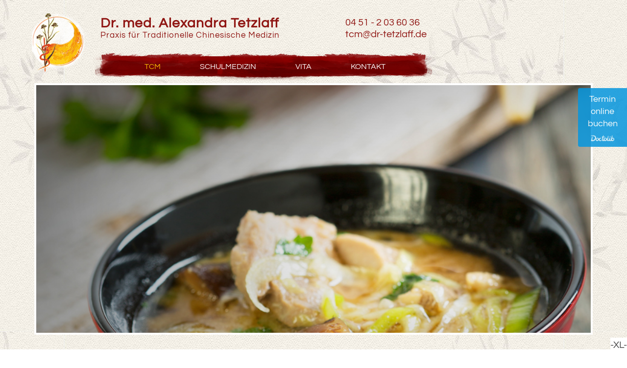

--- FILE ---
content_type: text/html; charset=UTF-8
request_url: https://www.dr-tetzlaff.de/tcm/chinesische-ernaehrungstherapie
body_size: 13449
content:
<!DOCTYPE html>
<html lang="de">
<head>
<script src="https://cloud.ccm19.de/app.js?apiKey=403c7ff404b377fee42df35cc85098492905ec983641660a&amp;domain=63ef934389e0f1216e26da5d" referrerpolicy="origin"></script>
<link rel="shortcut icon" href="/favicon.ico" type="image/x-icon"/>

    <meta http-equiv="X-UA-Compatible" content="IE=edge">
    <link rel="stylesheet" type="text/css" href="/application/themes/exsys_theme/css/bootstrap-modified.css">
    <link href="/application/files/cache/css/exsys_theme/main.css?ts=1769401892" rel="stylesheet" type="text/css" media="all">    
<title>Chinesische Ernährungstherapie | Dr. med. Alexandra Tetzlaff</title>

<meta http-equiv="content-type" content="text/html; charset=UTF-8">
<meta name="description" content="In der chinesischen Medizin und der Praxis von Dr. med. Tetzlaff ist Essen nicht nur Genuss, sondern ein wichtiges Mittel zur Gesundhaltung und Heilung.">
<meta name="generator" content="Concrete CMS">
<link rel="canonical" href="https://www.dr-tetzlaff.de/tcm/chinesische-ernaehrungstherapie">
<script type="text/javascript">
    var CCM_DISPATCHER_FILENAME = "/index.php";
    var CCM_CID = 231;
    var CCM_EDIT_MODE = false;
    var CCM_ARRANGE_MODE = false;
    var CCM_IMAGE_PATH = "/concrete/images";
    var CCM_APPLICATION_URL = "https://www.dr-tetzlaff.de";
    var CCM_REL = "";
    var CCM_ACTIVE_LOCALE = "de_DE";
    var CCM_USER_REGISTERED = false;
</script>

<link href="/concrete/css/fontawesome/all.css?ccm_nocache=570825f4487240538e58826227581907a5e32747" rel="stylesheet" type="text/css" media="all">
<script type="text/javascript" src="/concrete/js/jquery.js?ccm_nocache=570825f4487240538e58826227581907a5e32747"></script>
<link href="/concrete/css/features/basics/frontend.css?ccm_nocache=570825f4487240538e58826227581907a5e32747" rel="stylesheet" type="text/css" media="all">
<link href="/concrete/css/features/navigation/frontend.css?ccm_nocache=570825f4487240538e58826227581907a5e32747" rel="stylesheet" type="text/css" media="all">
<link href="/concrete/css/features/imagery/frontend.css?ccm_nocache=570825f4487240538e58826227581907a5e32747" rel="stylesheet" type="text/css" media="all">
<link href="/application/blocks/image_slider/view.css?ccm_nocache=570825f4487240538e58826227581907a5e32747" rel="stylesheet" type="text/css" media="all">
    <meta name="viewport" content="width=device-width, initial-scale=1.0">
    <script>
        if (navigator.userAgent.match(/IEMobile\/10\.0/)) {
            var msViewportStyle = document.createElement('style');
            msViewportStyle.appendChild(
                document.createTextNode(
                    '@-ms-viewport{width:auto!important}'
                )
            );
            document.querySelector('head').appendChild(msViewportStyle);
        }
    </script>

	</head>
<body>

<div class="ccm-page ccm-page-id-231 page-type-page page-template-full">

<header class="public">
	<nav class="navbar navbar-default">
		<div class="container posrel">

			<div class="navbar-header">
				<button type="button" class="navbar-toggle collapsed" data-toggle="collapse" data-target="#navbar-topnavi-1" aria-expanded="false">
					<span class="sr-only">Toggle navigation</span>
					<span class="icon-bar"></span>
					<span class="icon-bar"></span>
					<span class="icon-bar"></span>
				</button>

				<div class="navbar-brand"><a href="/" class="">

    <picture><!--[if IE 9]><video style='display: none;'><![endif]--><!--[if IE 9]></video><![endif]--><img src="/application/files/4916/7336/1772/logo.png" alt="Dr. med. Alexandra Tetzlaff" width="108" height="124" class="ccm-image-block img-fluid bID-79"></picture>

</a></div>
									<div class="collapse navbar-collapse" id="navbar-topnavi-1">
						

    

	<ul class="nav navbar-nav">
		<li class="dropdown"><a href="#" class="dropdown-toggle nav-path-selected" data-toggle="dropdown" role="button" aria-haspopup="true" aria-expanded="true">TCM</a><ul class="dropdown-menu"><li class=""><a href="https://www.dr-tetzlaff.de/tcm/traditionelle-chinesische-medizin" target="_self" class="">Traditionelle Chinesische Medizin</a></li><li class=""><a href="https://www.dr-tetzlaff.de/tcm/anwendungsbereich" target="_self" class="">Anwendungsbereich</a></li><li class=""><a href="https://www.dr-tetzlaff.de/tcm/diagnostik" target="_self" class="">Diagnostik-TCM</a></li><li class=""><a href="https://www.dr-tetzlaff.de/tcm/akupunktur" target="_self" class="">Akupunktur</a></li><li class=""><a href="https://www.dr-tetzlaff.de/tcm/chinesische-kraeutermedizin" target="_self" class="">Chinesische Kr&auml;utermedizin</a></li><li class="nav-selected nav-path-selected"><a href="https://www.dr-tetzlaff.de/tcm/chinesische-ernaehrungstherapie" target="_self" class="nav-selected nav-path-selected">Chinesische Ern&auml;hrungstherapie</a></li><li class=""><a href="https://www.dr-tetzlaff.de/tcm/kinderwunsch" target="_self" class="">Kinderwunsch</a></li></ul></li><li class="dropdown"><a href="#" class="dropdown-toggle " data-toggle="dropdown" role="button" aria-haspopup="true" aria-expanded="true">Schulmedizin</a><ul class="dropdown-menu"><li class=""><a href="https://www.dr-tetzlaff.de/schulmedizin/diagnostik" target="_self" class="">Diagnostik-Schulmedizin</a></li><li class=""><a href="https://www.dr-tetzlaff.de/schulmedizin/myofasziales-tapen" target="_self" class="">Myofasziales Tapen</a></li><li class=""><a href="https://www.dr-tetzlaff.de/schulmedizin/kosten-krankenkasse" target="_self" class="">Kosten / Krankenkasse</a></li></ul></li><li class=""><a href="https://www.dr-tetzlaff.de/vita" target="_self" class="">Vita</a></li><li class=""><a href="https://www.dr-tetzlaff.de/kontakt" target="_self" class="">Kontakt</a></li>			
	</ul>


					</div>
				
			</div>

			<div class="header-service-big only-big">
				<div>Dr. med. Alexandra Tetzlaff</div>
				Praxis für Traditionelle Chinesische Medizin
			</div>

			<div class="header-service-small only-small">
				<div>Dr. med. Alexandra Tetzlaff</div>
				Praxis für Traditionelle Chinesische Medizin
			</div>

			<div class="header-service">
				04 51 - 2 03 60 36<br>
				<a href="mailto:tcm@dr-tetzlaff.de">tcm@dr-tetzlaff.de</a>
			</div>

		</div>
	</nav>

	

    <script>
$(document).ready(function(){
    $(function () {
        $("#ccm-image-slider-334").responsiveSlides({
            prevText: "",   // String: Text for the "previous" button
            nextText: "",
				nav:false,
		pager: false,
		            timeout: 5000,            speed: 500,            pause: true,                                });
    });
});
</script>

<!-- Platzhalter für Header -->
<div class="placeholder-for-header"></div>

<div class="container pb-5 only-big">
	<div class="row">
		<div class="col-sm-12">

			<div class="ccm-image-slider-containerXXX ccm-block-image-slider-pages">
				<div class="ccm-image-sliderXXX">
					<div class="ccm-image-slider-inner">
			
										<ul class="rslides" id="ccm-image-slider-334">
													<li>
																					<picture><!--[if IE 9]><video style='display: none;'><![endif]--><!--[if IE 9]></video><![endif]--><img src="/application/files/5116/7655/9304/Tetzlaff-Internet-Slider-Chinesische-Ernaerungstherapie.jpg" alt="slide"></picture>														<div class="ccm-image-slider-text">
																							</div>
							</li>
											</ul>
										</div>
			
				</div>
			</div>

		</div>
	</div>
</div>



</header>

<main class="public">

	<div class="container-fluid">
		<div class="row">
			<div class="col-sm-12 pl-0 pr-0">
							</div>
		</div>
	</div>

	<div class="container">
		<div class="row">
			<div class="col-sm-12">
							</div>
		</div>
	</div>

	

<div class="container"><div class="row"><div class="col-md-12">    <h1>Chinesische Ern&auml;hrungstherapie</h1>

<p>&nbsp;</p>

<p>In der chinesischen Medizin ist Essen nicht nur Genuss, sondern ein wichtiges Mittel zur Gesundhaltung und Heilung. Einerseits wird den Nahrungsmitteln ein bestimmtes Temperaturverhalten zugeteilt. Es werden kurz gegarte Gerichte mit wenig Fett bevorzugt, da sie den Stoffwechsel nicht belasten. Es werden gegartes Gem&uuml;se und Getreide mit Fr&uuml;chten empfohlen, wenig Fleisch und Fisch. Milchprodukte sollten eher gemieden werden, da sie die Schleimansammlung f&ouml;rdern.</p>

<p>Allgemein ist es bedeutend, bei inneren Erkrankungen bestimmte Nahrungsmittel zu meiden. Auch wenn chinesische Heilkr&auml;uterarzneien verordnet werden, sollte man die Ern&auml;hrung insgesamt dieser anpassen, da sich sonst die Heilwirkungen mindern oder aufheben k&ouml;nnten.</p>

<p>&nbsp;</p>

</div></div></div>
    

	<div class="container">
		<div class="row">
			<div class="col-sm-8">
							</div>
			<div class="col-sm-4">
							</div>
		</div>
	</div>


	</main>


<footer id="footer-theme" class="public">
    
    <section>
        <div class="container">
            <div class="row">
				<div class="col-xs-12">
                    				</div>
			</div>
            <div class="row">
                <div class="col-xs-12 col-lg-8  only-big">
					<div class="footer-box">
						

    <p>Erfahrungsberichte</p>


						<div class="row">
							<div class="col-sm-2">
								

    <p><picture><!--[if IE 9]><video style='display: none;'><![endif]--><!--[if IE 9]></video><![endif]--><img src="/application/files/5716/7362/1723/symbols_klein02.png" alt="" class="w-100"></picture></p>

<p>&nbsp;</p>

							</div>
							<div class="col-sm-10 pt-4">
								

    <p>Ich erlebe Frau Tetzlaff als eine sehr engagierte, zugewandte und sehr kompetente &Auml;rztin. Ich habe mich... <a href="https://www.dr-tetzlaff.de/erfahrungsberichte">weiterlesen</a></p>

<p>&nbsp;</p>

							</div>
						</div>
						<div class="row">
							<div class="col-sm-2">
								

    <p><picture><!--[if IE 9]><video style='display: none;'><![endif]--><!--[if IE 9]></video><![endif]--><img src="/application/files/2116/7362/1723/symbols_klein03.png" alt="" class="w-100"></picture></p>

<p>&nbsp;</p>

							</div>
							<div class="col-sm-10 pt-4">
								

    <p>Nach mehrj&auml;hrigem Ausbleiben der Menstruation hat sich mittels Akupunktur und Kr&auml;utereinnahme... <a href="https://www.dr-tetzlaff.de/erfahrungsberichte">weiterlesen</a></p>

<p>&nbsp;</p>

							</div>
						</div>
						<div class="row">
							<div class="col-sm-2">
															</div>
							<div class="col-sm-10 pt-4">
															</div>
						</div>

						

    <p><a href="https://www.dr-tetzlaff.de/erfahrungsberichte">Eine Auswahl an Erfahrungsberichten finden Sie hier.</a></p>


					</div>
                </div>
                <div class="col-xs-12 col-lg-4">
					<div class="footer-box">
						

    <h4>Sprechzeiten</h4>

<p>Mo, Di, Do, Fr<br />
08.30 bis 13.00 Uhr<br />
Di<br />
15.00 bis 18.00 Uhr</p>

<p>Und Termine nach Vereinbarung</p>

<p><a href="https://www.google.de/maps/place/Markt+8B,+23611+Bad+Schwartau/@53.9192211,10.6986954,18z/data=!4m2!3m1!1s0x47b20b7bfda651c3:0xc277478c905537ee" target="_blank"><img src="/application/files/2216/7352/4906/tetzlaf-bild.jpg" alt="Anfahrt" width="316" height="183" class="bordertop borderbottom" title="Link zu Google-Maps"></a></p>

<p>&nbsp;</p>

<p class="btn btn-primary w-100"><a href="https://www.dr-tetzlaff.de/kontakt">Termin vereinbaren</a></p>

					</div>
                </div>
			</div>
            <div class="row">
				<div class="col-xs-12">
                    

    
	<div class="footer-nav">
		<ul>
			<li class=""><a href="https://www.dr-tetzlaff.de/fortbildung" target="_self" class="">Fortbildung</a></li><li class=""><a href="https://www.dr-tetzlaff.de/kooperationen" target="_self" class="">Kooperationen</a></li><li class=""><a href="https://www.dr-tetzlaff.de/literatur" target="_self" class="">Literatur</a></li><li class=""><a href="https://www.dr-tetzlaff.de/aktuelles" target="_self" class="">Aktuelles</a></li><li class=""><a href="https://www.dr-tetzlaff.de/impressum" target="_self" class="">Impressum</a></li><li class=""><a href="https://www.dr-tetzlaff.de/datenschutz" target="_self" class="">Datenschutz</a></li>			
		</ul>
		<div class="clear"></div>
	</div>


				</div>
            </div>
            <div class="row">
				<div class="col-xs-12">
                    

    <p style="text-align: center;"><a class="aud" href="http://www.aud.de" id="aud" title="Werbeagentur ART &amp; DESIGN Lübeck">ART &amp; DESIGN</a></p>

				</div>
            </div>
        </div>
    </section>
</footer>



</div>

<script type="text/javascript" src="/application/themes/exsys_theme/js/bootstrap3/bootstrap.min.js?ccm_nocache=570825f4487240538e58826227581907a5e32747"></script>
<script type="text/javascript" src="/concrete/js/features/navigation/frontend.js?ccm_nocache=570825f4487240538e58826227581907a5e32747"></script>
<script type="text/javascript" src="/concrete/js/features/imagery/frontend.js?ccm_nocache=570825f4487240538e58826227581907a5e32747"></script>

<a href="https://www.doctolib.de/allgemeinmedizin/bad-schwartau/alexandra-tetzlaff?utm_source=google-maps&utm_campaign=google-maps" class="buchen-button" style="animation: tilt-n-move-shaking 0.25s linear 3.5;" rel="noopener noreferrer" target="_blank"><span style="font-size:18px; color:#FFFFFF;">Termin<br> online buchen</span><img style ="height:15px;margin-top:10px;vertical-align:middle;width:auto" src="https://www.doctolib.de/external_button/doctolib-white-transparent.png" alt="Doctolib"></a>

</body>
</html>


--- FILE ---
content_type: text/css
request_url: https://www.dr-tetzlaff.de/application/files/cache/css/exsys_theme/main.css?ts=1769401892
body_size: 46910
content:
@import "/application/themes/exsys_theme/css/main-override-defaults.css";
/* Import bootstrap 3 mixins and variables so we can use them */
/* Import core mixins so we can use them */
.clear_float:before,
.clear_float:after {
  display: table;
  content: " ";
}
.clear_float:after {
  clear: both;
}
/* Import our theme variables. */
/*
 * The sections in this document roughly correspond to our theme style guide.
 */
/* Import our theme mixins */
/* Import our theme fonts */
/* @import url(https://fonts.googleapis.com/css?family=Roboto:400,400italic,700,700italic|Playfair+Display:400,700,700italic,400italic); */
/* questrial-regular - latin */
@font-face {
  font-family: 'Questrial';
  font-style: normal;
  font-weight: 400;
  src: url('/fonts/questrial-v18-latin-regular.eot');
  src: local(''), url('/fonts/questrial-v18-latin-regular.eot?#iefix') format('embedded-opentype'), /* IE6-IE8 */ url('/fonts/questrial-v18-latin-regular.woff2') format('woff2'), /* Super Modern Browsers */ url('/fonts/questrial-v18-latin-regular.woff') format('woff'), /* Modern Browsers */ url('/fonts/questrial-v18-latin-regular.ttf') format('truetype'), /* Safari, Android, iOS */ url('/fonts/questrial-v18-latin-regular.svg#Questrial') format('svg');
  
  /* IE9 Compat Modes */
  /* Legacy iOS */
}
/* Our style rules - namespace so as not to collide with the core app styles */
body {
  background: transparent url(/application/themes/exsys_theme/images/background.png) repeat scroll;
}
div.ccm-page {
  position: relative;
}
div.ccm-page {
  font-family: Questrial, 'Helvetica Neue', Helvetica, Arial, sans-serif;
  font-weight: 400;
  font-size: 20px;
  line-height: 1.42857143;
  -webkit-font-smoothing: antialiased;
}
div.ccm-page blockquote {
  padding-left: 60px;
  font-size: 1.46em;
  font-weight: 300;
  border-color: #323232;
  color: #5b676c;
  line-height: 1.42857143;
}
div.ccm-page h1 {
  font-family: 'Helvetica Neue', Helvetica, Arial, sans-serif;
  font-size: 2.1em;
  font-weight: 400;
  color: #901714;
  line-height: 1.42857143;
  text-transform: none;
}
div.ccm-page h2 {
  font-family: Questrial, 'Helvetica Neue', Helvetica, Arial, sans-serif;
  font-size: 1.46em;
  font-weight: 400;
  color: #901714;
  line-height: 1.42857143;
  text-transform: none;
}
div.ccm-page h3 {
  font-family: Questrial, 'Helvetica Neue', Helvetica, Arial, sans-serif;
  font-size: 1.25em;
  font-weight: 400;
  color: #901714;
  line-height: 1.42857143;
  text-transform: none;
}
div.ccm-page h4 {
  font-family: Questrial, 'Helvetica Neue', Helvetica, Arial, sans-serif;
  font-size: 1.05em;
  font-weight: 400;
  color: #901714;
  line-height: 1.42857143;
  text-transform: none;
}
div.ccm-page h5 {
  font-family: Questrial, 'Helvetica Neue', Helvetica, Arial, sans-serif;
  font-size: 0.73em;
  font-weight: 400;
  color: #901714;
  line-height: 1.42857143;
  text-transform: uppercase;
}
div.ccm-page h6 {
  font-family: Questrial, 'Helvetica Neue', Helvetica, Arial, sans-serif;
  font-size: 0.73em;
  font-weight: 400;
  color: #901714;
  line-height: 1.42857143;
  text-transform: uppercase;
}
div.ccm-page img {
  max-width: 100%;
  height: auto;
}
div.ccm-page hr {
  margin-top: 80px;
  margin-bottom: 80px;
  border-top: 1px solid #535353;
}
div.ccm-page main {
  background-color: #ffffff;
  padding-bottom: 80px;
  /*
    div.container:last-child {
      padding-bottom: 80px;
    }
    */
}
div.ccm-page main a:not(.fa):not(.btn),
div.ccm-page footer a:not(.fa):not(.btn) {
  color: #901714;
}
div.ccm-page main a:not(.fa):not(.btn):hover,
div.ccm-page footer a:not(.fa):not(.btn):hover {
  color: #901714;
  text-decoration: none;
}
div.ccm-page div[data-container=block] div.container:last-child {
  padding-bottom: 0px;
}
div.ccm-page.page-type-blog-entry div.col-sidebar {
  padding-top: 40px;
}
div.ccm-page div.col-sidebar hr {
  margin-top: 20px;
  margin-bottom: 20px;
}
div.ccm-page div.ccm-system-errors {
  margin-top: 40px;
}
div.ccm-page header {
  background-color: #f2eee5;
  padding-top: 30px;
  padding-bottom: 30px;
  border-bottom: 1px solid #d9d9d9;
}
div.ccm-page header #header-site-title {
  font-family: Questrial, 'Helvetica Neue', Helvetica, Arial, sans-serif;
  font-weight: 400;
  color: #901714;
  text-transform: none;
  line-height: 1.2em;
  font-size: 2.4em;
  -webkit-transition: color 0.2s linear;
  -o-transition: color 0.2s linear;
  transition: color 0.2s linear;
}
div.ccm-page header #header-site-title:hover {
  color: #360908;
  text-decoration: none !important;
}
div.ccm-page header .ccm-search-block-form {
  position: relative;
}
div.ccm-page header .ccm-search-block-form:before {
  content: "\f002";
  font-family: FontAwesome;
  font-weight: normal;
  font-style: normal;
  display: inline-block;
  position: absolute;
  left: 14px;
  top: 9px;
  text-decoration: inherit;
  color: #cbcbcb;
}
div.ccm-page header .ccm-search-block-form .ccm-search-block-text {
  border: 1px solid #cbcbcb;
  color: #cbcbcb;
  border-radius: 30px;
  padding: 10px 20px 10px 35px;
  background-color: #ffffff;
}
div.ccm-page header .ccm-search-block-form .ccm-search-block-text:focus {
  outline: 0;
}
div.ccm-page header nav .dropdown:after {
  content: ' ▶';
}
div.ccm-page header nav .dropdown:hover:after {
  content: '\25bc';
}
div.ccm-page header nav ul {
  -webkit-font-smoothing: antialiased;
  list-style: none;
  margin-top: 10px !important;
  padding: 0px 0px 0px 0px;
  float: right;
}
div.ccm-page header nav ul a {
  padding-right: 40px;
  font-family: Questrial, 'Helvetica Neue', Helvetica, Arial, sans-serif;
  font-size: 20px;
  font-weight: bold;
  color: #ffffff;
  text-transform: uppercase;
}
div.ccm-page header nav ul a:hover {
  color: #fb9403;
  text-decoration: none;
}
div.ccm-page header nav ul li {
  margin: 0;
  padding: 0;
  padding-bottom: 10px;
  position: relative;
  display: inline-block;
}
div.ccm-page header nav ul li:hover ul {
  opacity: 1;
  top: 30px;
  visibility: visible;
}
div.ccm-page header nav ul li ul {
  cursor: pointer;
  padding: 15px;
  padding-bottom: 0px;
  float: left;
  left: 0;
  opacity: 0;
  position: absolute;
  top: 20px;
  visibility: hidden;
  width: 200px;
  background-color: #000000;
  z-index: 99;
  -webkit-transition: all 0.25s ease;
  -o-transition: all 0.25s ease;
  transition: all 0.25s ease;
  -webkit-border-radius: 3px;
  -moz-border-radius: 3px;
  border-radius: 3px;
  -ms-border-radius: 3px;
  border: 1px solid #000000;
}
div.ccm-page header nav ul li ul li {
  float: none;
  width: 100%;
  padding-bottom: 0px;
}
div.ccm-page header nav ul li ul li:hover a {
  color: #fb9403;
}
div.ccm-page header nav ul li ul li a {
  display: block;
  padding-bottom: 15px;
  font-size: 1.0em;
  text-transform: none;
  color: #ffffff;
  -webkit-transition: all 0.25s ease;
  -o-transition: all 0.25s ease;
  transition: all 0.25s ease;
  font-family: 'Helvetica Neue', Arial, Helvetica, sans-serif;
  font-weight: normal;
}
div.ccm-page header nav ul li ul li a:hover {
  color: #fb9403;
}
div.ccm-page div.ccm-pagination-wrapper {
  text-align: center;
}
div.ccm-page .pagination > li.active span {
  background: none;
  color: #548627;
  border-color: #d4efbd;
}
div.ccm-page .pagination > li.next.disabled a,
div.ccm-page .pagination > li.next.disabled span {
  color: #b3beb8;
}
div.ccm-page .pagination > li.next a {
  border-right: 1px solid #d4efbd;
  border-top-right-radius: 25px;
  border-bottom-right-radius: 25px;
  padding-right: 25px;
}
div.ccm-page .pagination > li.next span {
  border-right: 1px solid #d4efbd;
  border-top-right-radius: 25px;
  border-bottom-right-radius: 25px;
  padding-right: 25px;
}
div.ccm-page .pagination > li.prev.disabled a,
div.ccm-page .pagination > li.prev.disabled span {
  color: #b3beb8;
}
div.ccm-page .pagination > li.prev span {
  border-left: 1px solid #d4efbd;
  border-top-left-radius: 25px;
  border-bottom-left-radius: 25px;
  padding-left: 25px;
}
div.ccm-page .pagination > li.prev a {
  border-left: 1px solid #d4efbd;
  border-top-left-radius: 25px;
  border-bottom-left-radius: 25px;
  padding-left: 25px;
}
div.ccm-page .pagination > li > a {
  font-size: 14px;
  border-left: 0;
  border-right: 0;
  padding-top: 12px;
  padding-bottom: 12px;
  border-color: #d4efbd;
}
div.ccm-page .pagination > li > a:hover {
  background: none;
}
div.ccm-page .pagination > li > span {
  font-size: 14px;
  border-left: 0;
  border-right: 0;
  padding-top: 12px;
  padding-bottom: 12px;
  border-color: #d4efbd;
}
div.ccm-page .breadcrumb {
  background-color: transparent;
  padding: 0px;
}
div.ccm-page .breadcrumb a {
  color: #901714 !important;
}
div.ccm-page .breadcrumb a:hover {
  text-decoration: none;
  color: #901714 !important;
}
div.ccm-page img.ccm-captcha-image {
  display: block;
  margin: 0px auto 30px auto;
}
div.ccm-page main .ccm-search-block-form h3 {
  font-family: Questrial, 'Helvetica Neue', Helvetica, Arial, sans-serif;
  font-size: 1.46em;
  text-transform: uppercase;
}
div.ccm-page main .ccm-search-block-form input.ccm-search-block-text {
  border: 1px solid #e6e6e6;
  margin-right: 15px;
  width: 50%;
  margin-bottom: 15px;
  padding: 10px;
}
div.ccm-page main .ccm-search-block-form input.ccm-search-block-submit:focus {
  outline: none;
}
div.ccm-page main .ccm-search-block-form #searchResults {
  margin-top: 15px;
  border-top: 1px solid #ececec;
}
div.ccm-page main .ccm-search-block-form #searchResults .searchResult {
  margin-top: 0px;
  margin-bottom: 0px;
  padding-top: 24px;
  padding-bottom: 7px;
  border-bottom: 1px solid #ececec;
}
div.ccm-page main .ccm-search-block-form #searchResults .searchResult p {
  color: #6e6e6e;
}
div.ccm-page main .ccm-search-block-form #searchResults .searchResult h3 {
  margin-top: 0px;
  text-transform: none;
  margin-bottom: 5px;
  font-family: inherit;
}
div.ccm-page main .ccm-search-block-form #searchResults .searchResult h3 a {
  font-weight: 400;
  font-size: 22px;
  color: #ffffff;
}
div.ccm-page main .ccm-search-block-form #searchResults .searchResult h3 a:hover {
  color: #fb9403;
}
div.ccm-page .btn {
  -webkit-border-radius: 20px;
  -moz-border-radius: 20px;
  border-radius: 20px;
  -ms-border-radius: 20px;
  padding: 10px 30px 10px 30px;
}
div.ccm-page .btn-success {
  color: #ffffff;
  background-color: #00cc66;
  border-color: #4cae4c;
}
div.ccm-page .btn-success:focus,
div.ccm-page .btn-success.focus {
  color: #ffffff;
  background-color: #00994d;
  border-color: #255625;
}
div.ccm-page .btn-success:hover {
  color: #ffffff;
  background-color: #00994d;
  border-color: #398439;
}
div.ccm-page .btn-success:active,
div.ccm-page .btn-success.active,
.open > .dropdown-togglediv.ccm-page .btn-success {
  color: #ffffff;
  background-color: #00994d;
  background-image: none;
  border-color: #398439;
}
div.ccm-page .btn-success:active:hover,
div.ccm-page .btn-success.active:hover,
.open > .dropdown-togglediv.ccm-page .btn-success:hover,
div.ccm-page .btn-success:active:focus,
div.ccm-page .btn-success.active:focus,
.open > .dropdown-togglediv.ccm-page .btn-success:focus,
div.ccm-page .btn-success:active.focus,
div.ccm-page .btn-success.active.focus,
.open > .dropdown-togglediv.ccm-page .btn-success.focus {
  color: #ffffff;
  background-color: #00753b;
  border-color: #255625;
}
div.ccm-page .btn-success.disabled:hover,
div.ccm-page .btn-success[disabled]:hover,
fieldset[disabled] div.ccm-page .btn-success:hover,
div.ccm-page .btn-success.disabled:focus,
div.ccm-page .btn-success[disabled]:focus,
fieldset[disabled] div.ccm-page .btn-success:focus,
div.ccm-page .btn-success.disabled.focus,
div.ccm-page .btn-success[disabled].focus,
fieldset[disabled] div.ccm-page .btn-success.focus {
  background-color: #00cc66;
  border-color: #4cae4c;
}
div.ccm-page .btn-success .badge {
  color: #00cc66;
  background-color: #ffffff;
}
div.ccm-page .btn-default {
  color: #363636;
  background-color: #ffffff;
  border-color: #535353;
}
div.ccm-page .btn-default:focus,
div.ccm-page .btn-default.focus {
  color: #363636;
  background-color: #e6e6e6;
  border-color: #131313;
}
div.ccm-page .btn-default:hover {
  color: #363636;
  background-color: #e6e6e6;
  border-color: #343434;
}
div.ccm-page .btn-default:active,
div.ccm-page .btn-default.active,
.open > .dropdown-togglediv.ccm-page .btn-default {
  color: #363636;
  background-color: #e6e6e6;
  background-image: none;
  border-color: #343434;
}
div.ccm-page .btn-default:active:hover,
div.ccm-page .btn-default.active:hover,
.open > .dropdown-togglediv.ccm-page .btn-default:hover,
div.ccm-page .btn-default:active:focus,
div.ccm-page .btn-default.active:focus,
.open > .dropdown-togglediv.ccm-page .btn-default:focus,
div.ccm-page .btn-default:active.focus,
div.ccm-page .btn-default.active.focus,
.open > .dropdown-togglediv.ccm-page .btn-default.focus {
  color: #363636;
  background-color: #d4d4d4;
  border-color: #131313;
}
div.ccm-page .btn-default.disabled:hover,
div.ccm-page .btn-default[disabled]:hover,
fieldset[disabled] div.ccm-page .btn-default:hover,
div.ccm-page .btn-default.disabled:focus,
div.ccm-page .btn-default[disabled]:focus,
fieldset[disabled] div.ccm-page .btn-default:focus,
div.ccm-page .btn-default.disabled.focus,
div.ccm-page .btn-default[disabled].focus,
fieldset[disabled] div.ccm-page .btn-default.focus {
  background-color: #ffffff;
  border-color: #535353;
}
div.ccm-page .btn-default .badge {
  color: #ffffff;
  background-color: #363636;
}
div.ccm-page div.block-sidebar-padded {
  padding: 25px 40px 25px 40px;
}
div.ccm-page div.block-sidebar-padded p {
  font-size: 0.85em;
}
div.ccm-page div.block-sidebar-wrapped {
  padding: 25px 40px 25px 40px;
  background-color: #ffffff;
  font-size: 0.85em;
}
div.ccm-page div.block-sidebar-wrapped h3 {
  margin: 0px;
  font-size: 14px;
  font-weight: normal;
}
div.ccm-page div.block-sidebar-wrapped a {
  color: #901714 !important;
}
div.ccm-page div.block-sidebar-wrapped a:hover {
  text-decoration: none;
  color: #901714 !important;
}
div.ccm-page div.block-sidebar-wrapped div.ccm-block-page-list-page-entry {
  padding-bottom: 0px;
  border-bottom: 0px;
  margin-bottom: 0px;
}
div.ccm-page div.block-sidebar-wrapped ul {
  list-style-type: none;
  padding: 0px;
  margin: 0px;
  color: #901714;
}
div.ccm-page div.block-sidebar-wrapped ul li {
  margin-bottom: 12px;
}
div.ccm-page div.block-sidebar-wrapped ul ul {
  padding-left: 20px;
  font-size: 1em;
}
div.ccm-page div.block-sidebar-wrapped + div.block-sidebar-wrapped {
  padding-top: 0px;
}
div.ccm-page div.block-sidebar-wrapped div.ccm-block-share-this-page {
  margin: -15px -40px -25px -40px;
  padding: 15px 40px 10px 40px;
  border-top: 1px solid #535353;
  font-size: 1.25em;
}
div.ccm-page div.block-sidebar-wrapped div.ccm-block-share-this-page a {
  color: #ffffff !important;
}
div.ccm-page div.block-sidebar-wrapped div.ccm-block-share-this-page a:hover {
  color: #901714 !important;
}
div.ccm-page div.blog-entry-list div.ccm-block-page-list-page-entry-horizontal {
  margin-right: -15px;
  margin-left: -15px;
}
div.ccm-page div.blog-entry-list div.ccm-block-page-list-page-entry-horizontal div.ccm-block-page-list-page-entry-thumbnail {
  position: relative;
  float: left;
  width: 16.66666667%;
  min-height: 1px;
  padding-right: 15px;
  padding-left: 15px;
  padding-top: 7px;
}
div.ccm-page div.blog-entry-list div.ccm-block-page-list-page-entry-horizontal div.ccm-block-page-list-page-entry-thumbnail img {
  display: block;
  max-width: 100%;
  height: auto;
}
div.ccm-page div.blog-entry-list div.ccm-block-page-list-page-entry-horizontal div.ccm-block-page-list-page-entry-text {
  position: relative;
  float: left;
  width: 83.33333333%;
  min-height: 1px;
  padding-right: 15px;
  padding-left: 15px;
}
div.ccm-page div.blog-entry-list div.ccm-block-page-list-date {
  color: #767676;
  font-size: 0.8em;
  margin-bottom: 10px;
}
div.ccm-page div.blog-entry-list div.ccm-block-page-list-title {
  margin: 0px;
  font-family: Questrial, 'Helvetica Neue', Helvetica, Arial, sans-serif;
  font-size: 1.46em;
  font-weight: 400;
  color: #901714;
  line-height: 1.42857143;
  text-transform: none;
}
div.ccm-page div.blog-entry-list div.ccm-block-page-list-title a {
  color: #901714;
}
div.ccm-page div.blog-entry-list div.ccm-block-page-list-title a:hover {
  text-decoration: none;
  color: #ffffff;
}
div.ccm-page div.recent-blog-entry div.ccm-block-page-list-title {
  margin-top: 0px;
  margin-bottom: 10px;
  font-family: Questrial, 'Helvetica Neue', Helvetica, Arial, sans-serif;
  font-size: 1.46em;
  font-weight: 400;
  color: #901714;
  line-height: 1.42857143;
  text-transform: none;
}
div.ccm-page div.recent-blog-entry div.ccm-block-page-list-title a {
  color: #901714;
}
div.ccm-page div.recent-blog-entry div.ccm-block-page-list-title a:hover {
  color: #337ab7;
  text-decoration: none;
}
div.ccm-page div.recent-blog-entry div.ccm-block-page-list-page-entry {
  border-bottom: 0px;
  margin-bottom: 0px;
  padding-bottom: 0px;
}
div.ccm-page div.area-content-accent {
  background-color: #ffffff;
  margin-top: 80px;
  padding: 65px 0px 65px 0px;
  /*
  div.container:last-child {
    padding-bottom: 0px;
  }
  */
  margin-bottom: -80px;
}
div.ccm-page div.area-content-accent .title-caps,
div.ccm-page div.area-content-accent .title-caps-bold,
div.ccm-page div.area-content-accent h3 {
  color: #323232 !important;
}
div.ccm-page div.testimonial-bio {
  margin-bottom: 60px;
}
div.ccm-page div.testimonial-bio div.ccm-block-testimonial-wrapper {
  margin-top: 0px;
  margin-bottom: 0px;
}
div.ccm-page div.testimonial-bio div.ccm-block-testimonial-wrapper div.ccm-block-testimonial {
  margin-left: 0px;
  margin-right: 0px;
}
div.ccm-page div.testimonial-bio div.ccm-block-testimonial-wrapper div.ccm-block-testimonial div.ccm-block-testimonial-image {
  width: auto;
  float: none;
  padding: 0px;
  margin-bottom: 30px;
}
div.ccm-page div.testimonial-bio div.ccm-block-testimonial-wrapper div.ccm-block-testimonial div.ccm-block-testimonial-image img {
  -webkit-border-radius: 0px;
  -moz-border-radius: 0px;
  border-radius: 0px;
  -ms-border-radius: 0px;
}
div.ccm-page div.testimonial-bio div.ccm-block-testimonial-wrapper div.ccm-block-testimonial div.ccm-block-testimonial-text {
  float: none;
  padding: 0px;
}
div.ccm-page div.testimonial-bio + div.testimonial-bio {
  margin-bottom: 0px;
}
div.ccm-page div.testimonial-bio:only-child {
  margin-bottom: 0px;
}
div.ccm-page .ccm-faq-container {
  margin-right: -15px;
  margin-left: -15px;
}
div.ccm-page .ccm-faq-block-links {
  position: relative;
  min-height: 1px;
  padding-right: 15px;
  padding-left: 15px;
}
@media (min-width: 1200px) {
  div.ccm-page .ccm-faq-block-links {
    float: left;
    width: 25%;
  }
}
div.ccm-page .ccm-faq-block-links a {
  display: block;
  margin-bottom: 10px;
}
div.ccm-page .ccm-faq-block-entries {
  position: relative;
  min-height: 1px;
  padding-right: 15px;
  padding-left: 15px;
}
div.ccm-page .ccm-faq-block-entries h3 {
  margin-top: 0px;
}
div.ccm-page .ccm-faq-block-entries div.faq-entry-content {
  margin-bottom: 50px;
}
@media (min-width: 1200px) {
  div.ccm-page .ccm-faq-block-entries {
    float: left;
    width: 66.66666667%;
  }
}
@media (min-width: 1200px) {
  div.ccm-page .ccm-faq-block-entries {
    margin-left: 8.33333333%;
  }
}
div.ccm-page div.ccm-block-feature-item {
  position: relative;
  padding-left: 25px;
  margin-bottom: 40px;
}
div.ccm-page div.ccm-block-feature-item h4,
div.ccm-page div.ccm-block-feature-item i {
  color: #901714;
}
div.ccm-page div.ccm-block-feature-item i {
  position: absolute;
  top: 3px;
  left: 0px;
}
div.ccm-page div.feature-home-page div.ccm-block-feature-item h4,
div.ccm-page div.feature-home-page div.ccm-block-feature-item i {
  color: #323232;
}
div.ccm-page div.feature-home-page div.ccm-block-feature-item h4 {
  font-size: 1.5em;
}
div.ccm-page div.feature-home-page div.ccm-block-feature-item i {
  color: #323232;
  font-size: 1.3em;
  top: 1px;
}
div.ccm-page div.feature-home-page div.ccm-block-feature-item {
  padding-left: 45px;
}
div.ccm-page div.ccm-block-feature-item-hover-wrapper {
  text-align: center;
}
div.ccm-page div.ccm-block-feature-item-hover-wrapper div.ccm-block-feature-item-hover-title {
  color: #505050;
  font-size: 1.5em;
  font-weight: 300;
  margin-top: 20px;
}
div.ccm-page div.ccm-block-feature-item-hover {
  display: table;
  margin: 0px auto 0px auto;
}
div.ccm-page div.ccm-block-feature-item-hover div.ccm-block-feature-item-hover-icon {
  border: 1px solid #9c9c9c;
  -webkit-border-radius: 50%;
  -moz-border-radius: 50%;
  border-radius: 50%;
  -ms-border-radius: 50%;
  text-align: center;
  vertical-align: middle;
  display: table-cell;
  margin: 0px auto 0px auto;
  -webkit-transition: all 0.2s linear;
  -o-transition: all 0.2s linear;
  transition: all 0.2s linear;
  cursor: help;
  width: 200px;
  height: 200px;
}
div.ccm-page div.ccm-block-feature-item-hover div.ccm-block-feature-item-hover-icon i {
  margin-top: 3px;
  color: #ffffff;
  font-size: 2.1em;
}
@media (min-width: 768px) {
  div.ccm-page div.ccm-block-feature-item-hover div.ccm-block-feature-item-hover-icon {
    width: 80px;
    height: 80px;
  }
}
@media (min-width: 992px) {
  div.ccm-page div.ccm-block-feature-item-hover div.ccm-block-feature-item-hover-icon {
    width: 110px;
    height: 110px;
  }
}
@media (min-width: 1200px) {
  div.ccm-page div.ccm-block-feature-item-hover div.ccm-block-feature-item-hover-icon {
    width: 134px;
    height: 134px;
  }
}
div.ccm-page div.ccm-block-feature-item-hover-wrapper:hover div.ccm-block-feature-item-hover-icon {
  background: #ffffff;
  border: 1px solid #ffffff;
}
div.ccm-page .ccm-image-slider-container {
  border-bottom: 2px solid #f0eee1;
  padding-top: 20px;
  margin-bottom: 70px;
  background-color: transparent;
  background-repeat: repeat;
  /* background-image is moved to main.less because it needs to be in the theme root */
}
div.ccm-page .ccm-image-slider-container .ccm-image-slider {
  padding-right: 15px;
  padding-left: 15px;
  margin-right: auto;
  margin-left: auto;
}
div.ccm-page .ccm-image-slider-container .ccm-image-slider .rslides li {
  max-height: 220px;
}
@media (min-width: 480px) and (max-width: 767px) {
  div.ccm-page .ccm-image-slider-container .ccm-image-slider {
    width: 100%;
  }
  div.ccm-page .ccm-image-slider-container .ccm-image-slider .rslides li {
    max-height: 320px;
  }
}
@media (min-width: 768px) {
  div.ccm-page .ccm-image-slider-container .ccm-image-slider {
    width: 750px;
  }
  div.ccm-page .ccm-image-slider-container .ccm-image-slider .rslides li {
    max-height: 350px;
  }
}
@media (min-width: 992px) {
  div.ccm-page .ccm-image-slider-container .ccm-image-slider {
    width: 970px;
  }
  div.ccm-page .ccm-image-slider-container .ccm-image-slider .rslides li {
    max-height: 429px;
  }
}
@media (min-width: 1200px) {
  div.ccm-page .ccm-image-slider-container .ccm-image-slider {
    width: 1170px;
  }
  div.ccm-page .ccm-image-slider-container .ccm-image-slider .rslides li {
    max-height: 480px;
  }
}
div.ccm-page .ccm-image-slider-container .ccm-image-slider:before,
div.ccm-page .ccm-image-slider-container .ccm-image-slider:after {
  display: table;
  content: " ";
}
div.ccm-page .ccm-image-slider-container .ccm-image-slider:after {
  clear: both;
}
div.ccm-page .ccm-image-slider-container .ccm-image-slider-inner {
  margin-right: -15px;
  margin-left: -15px;
  position: relative;
  min-height: 1px;
  padding-right: 15px;
  padding-left: 15px;
}
@media (min-width: 1200px) {
  div.ccm-page .ccm-image-slider-container .ccm-image-slider-inner {
    float: left;
    width: 100%;
  }
}
div.ccm-page .ccm-image-slider-container .rslides_nav {
  opacity: 1;
  -webkit-border-radius: 4px;
  -moz-border-radius: 4px;
  border-radius: 4px;
  -ms-border-radius: 4px;
  height: 38px;
  margin-top: -20px;
  width: 38px;
  background: rgba(0, 0, 0, 0.92);
}
div.ccm-page .ccm-image-slider-container .rslides_nav.next {
  color: white;
  -webkit-transition: background 0.35s ease-in-out;
  -o-transition: background 0.35s ease-in-out;
  transition: background 0.35s ease-in-out;
  right: 40px;
}
div.ccm-page .ccm-image-slider-container .rslides_nav.next:hover {
  text-decoration: none;
  color: black;
  background: white;
}
div.ccm-page .ccm-image-slider-container .rslides_nav.next:before {
  -webkit-transition: background 0.35s ease-in-out;
  -o-transition: background 0.35s ease-in-out;
  transition: background 0.35s ease-in-out;
  content: "\f054";
  font-family: FontAwesome;
  font-size: 16px;
  display: block;
  margin-top: 10px;
  margin-left: 14px;
}
div.ccm-page .ccm-image-slider-container .rslides_nav.prev {
  color: white;
  -webkit-transition: background 0.35s ease-in-out;
  -o-transition: background 0.35s ease-in-out;
  transition: background 0.35s ease-in-out;
  left: 40px;
}
div.ccm-page .ccm-image-slider-container .rslides_nav.prev:hover {
  text-decoration: none;
  color: black;
  background: white;
}
div.ccm-page .ccm-image-slider-container .rslides_nav.prev:after {
  -webkit-transition: background 0.35s ease-in-out;
  -o-transition: background 0.35s ease-in-out;
  transition: background 0.35s ease-in-out;
  content: "\f053";
  font-family: FontAwesome;
  font-size: 16px;
  display: block;
  margin-top: 10px;
  margin-left: 12px;
}
div.ccm-page .ccm-image-slider-container .rslides_tabs {
  padding-left: 0px;
  padding-top: 15px;
  padding-bottom: 10px;
}
div.ccm-page .ccm-image-slider-container .rslides_tabs li {
  list-style-type: none;
  display: inline-block;
  margin-right: 5px;
}
div.ccm-page .ccm-image-slider-container .rslides_tabs li.rslides_here a {
  background: #ff0000;
}
div.ccm-page .ccm-image-slider-container .rslides_tabs li a {
  overflow: hidden;
  text-indent: 99px;
  background: #323232;
  width: 15px;
  height: 15px;
  display: inline-block;
  margin-right: 10px;
  -webkit-border-radius: 30px;
  -moz-border-radius: 30px;
  border-radius: 30px;
  -ms-border-radius: 30px;
}
div.ccm-page .ccm-image-slider-container .ccm-image-slider-text h2 {
  color: #323232;
  font-family: Questrial, 'Helvetica Neue', Helvetica, Arial, sans-serif;
  font-size: 3.2em;
  font-weight: 100;
  margin-bottom: 5%;
}
div.ccm-page .ccm-image-slider-container .ccm-image-slider-text p {
  color: #ffffff;
  font-family: Questrial;
  font-size: 1.1em;
  font-weight: 400;
  width: 80%;
}
div.ccm-page .ccm-image-slider-container.ccm-block-image-slider-arrows .ccm-image-slider-inner {
  margin-right: -15px;
  margin-left: -15px;
  position: relative;
  min-height: 1px;
  padding-right: 15px;
  padding-left: 15px;
  margin-bottom: 60px;
}
@media (min-width: 1200px) {
  div.ccm-page .ccm-image-slider-container.ccm-block-image-slider-arrows .ccm-image-slider-inner {
    margin-left: 8.33333333%;
  }
}
@media (min-width: 1200px) {
  div.ccm-page .ccm-image-slider-container.ccm-block-image-slider-arrows .ccm-image-slider-inner {
    float: left;
    width: 83.33333333%;
  }
}
div.ccm-page .image-right-tilt .ccm-image-block {
  display: block;
  margin: 0px auto 0px auto;
  transform: rotate(3deg);
  -moz-transform: rotate(3deg);
  -ms-transform: rotate(3deg);
  /* IE 9 */
  -webkit-transform: rotate(3deg);
}
div.ccm-page .image-circle .ccm-image-block {
  border-radius: 50%;
}
div.ccm-page div.ccm-block-next-previous-header {
  font-size: 20px;
}
div.ccm-page div.page-list-with-buttons div.ccm-block-page-list-page-entry {
  border-bottom: 0px;
  padding-bottom: 0px;
  margin-bottom: 0px;
  margin-top: 50px;
  padding-top: 50px;
  border-top: 1px solid #484848;
}
div.ccm-page div.page-list-with-buttons div.ccm-block-page-list-page-entry div.ccm-block-page-list-title {
  font-family: Questrial, 'Helvetica Neue', Helvetica, Arial, sans-serif;
  font-size: 1.25em;
  font-weight: 400;
  color: #901714;
  line-height: 1.42857143;
  text-transform: none;
}
div.ccm-page div.page-list-with-buttons div.ccm-block-page-list-page-entry:first-child {
  padding-top: 0px;
  border-top: none;
  margin-top: 0px;
}
div.ccm-page div.page-list-with-buttons div.ccm-block-page-list-page-entry a.ccm-block-page-list-read-more {
  -webkit-border-radius: 20px;
  -moz-border-radius: 20px;
  border-radius: 20px;
  -ms-border-radius: 20px;
  padding: 10px 30px 10px 30px;
  border: 1px solid transparent;
  display: inline-block;
  color: #363636;
  background-color: #ffffff;
  border-color: #535353;
}
div.ccm-page div.page-list-with-buttons div.ccm-block-page-list-page-entry a.ccm-block-page-list-read-more:focus,
div.ccm-page div.page-list-with-buttons div.ccm-block-page-list-page-entry a.ccm-block-page-list-read-more.focus {
  color: #363636;
  background-color: #e6e6e6;
  border-color: #131313;
}
div.ccm-page div.page-list-with-buttons div.ccm-block-page-list-page-entry a.ccm-block-page-list-read-more:hover {
  color: #363636;
  background-color: #e6e6e6;
  border-color: #343434;
}
div.ccm-page div.page-list-with-buttons div.ccm-block-page-list-page-entry a.ccm-block-page-list-read-more:active,
div.ccm-page div.page-list-with-buttons div.ccm-block-page-list-page-entry a.ccm-block-page-list-read-more.active,
.open > .dropdown-togglediv.ccm-page div.page-list-with-buttons div.ccm-block-page-list-page-entry a.ccm-block-page-list-read-more {
  color: #363636;
  background-color: #e6e6e6;
  background-image: none;
  border-color: #343434;
}
div.ccm-page div.page-list-with-buttons div.ccm-block-page-list-page-entry a.ccm-block-page-list-read-more:active:hover,
div.ccm-page div.page-list-with-buttons div.ccm-block-page-list-page-entry a.ccm-block-page-list-read-more.active:hover,
.open > .dropdown-togglediv.ccm-page div.page-list-with-buttons div.ccm-block-page-list-page-entry a.ccm-block-page-list-read-more:hover,
div.ccm-page div.page-list-with-buttons div.ccm-block-page-list-page-entry a.ccm-block-page-list-read-more:active:focus,
div.ccm-page div.page-list-with-buttons div.ccm-block-page-list-page-entry a.ccm-block-page-list-read-more.active:focus,
.open > .dropdown-togglediv.ccm-page div.page-list-with-buttons div.ccm-block-page-list-page-entry a.ccm-block-page-list-read-more:focus,
div.ccm-page div.page-list-with-buttons div.ccm-block-page-list-page-entry a.ccm-block-page-list-read-more:active.focus,
div.ccm-page div.page-list-with-buttons div.ccm-block-page-list-page-entry a.ccm-block-page-list-read-more.active.focus,
.open > .dropdown-togglediv.ccm-page div.page-list-with-buttons div.ccm-block-page-list-page-entry a.ccm-block-page-list-read-more.focus {
  color: #363636;
  background-color: #d4d4d4;
  border-color: #131313;
}
div.ccm-page div.page-list-with-buttons div.ccm-block-page-list-page-entry a.ccm-block-page-list-read-more.disabled:hover,
div.ccm-page div.page-list-with-buttons div.ccm-block-page-list-page-entry a.ccm-block-page-list-read-more[disabled]:hover,
fieldset[disabled] div.ccm-page div.page-list-with-buttons div.ccm-block-page-list-page-entry a.ccm-block-page-list-read-more:hover,
div.ccm-page div.page-list-with-buttons div.ccm-block-page-list-page-entry a.ccm-block-page-list-read-more.disabled:focus,
div.ccm-page div.page-list-with-buttons div.ccm-block-page-list-page-entry a.ccm-block-page-list-read-more[disabled]:focus,
fieldset[disabled] div.ccm-page div.page-list-with-buttons div.ccm-block-page-list-page-entry a.ccm-block-page-list-read-more:focus,
div.ccm-page div.page-list-with-buttons div.ccm-block-page-list-page-entry a.ccm-block-page-list-read-more.disabled.focus,
div.ccm-page div.page-list-with-buttons div.ccm-block-page-list-page-entry a.ccm-block-page-list-read-more[disabled].focus,
fieldset[disabled] div.ccm-page div.page-list-with-buttons div.ccm-block-page-list-page-entry a.ccm-block-page-list-read-more.focus {
  background-color: #ffffff;
  border-color: #535353;
}
div.ccm-page div.page-list-with-buttons div.ccm-block-page-list-page-entry a.ccm-block-page-list-read-more .badge {
  color: #ffffff;
  background-color: #363636;
}
div.ccm-page div.page-list-with-buttons div.ccm-block-page-list-page-entry a.ccm-block-page-list-read-more:hover {
  text-decoration: none;
}
div.ccm-page div.ccm-block-page-list-thumbnail-grid-wrapper {
  margin-right: -15px;
  margin-left: -15px;
}
div.ccm-page div.ccm-block-page-list-thumbnail-grid-wrapper div.ccm-block-page-list-page-entry-grid-item {
  position: relative;
  min-height: 1px;
  padding-right: 15px;
  padding-left: 15px;
  margin-bottom: 30px;
  overflow: hidden;
}
@media (min-width: 768px) {
  div.ccm-page div.ccm-block-page-list-thumbnail-grid-wrapper div.ccm-block-page-list-page-entry-grid-item {
    float: left;
    width: 33.33333333%;
  }
}
@media (min-width: 768px) {
  div.ccm-page div.ccm-block-page-list-thumbnail-grid-wrapper div.ccm-block-page-list-page-entry-grid-item {
    min-height: 147px;
  }
  div.ccm-page div.ccm-block-page-list-thumbnail-grid-wrapper div.ccm-block-page-list-page-entry-grid-item img {
    width: 100%;
    height: 147px;
  }
}
@media (min-width: 992px) {
  div.ccm-page div.ccm-block-page-list-thumbnail-grid-wrapper div.ccm-block-page-list-page-entry-grid-item {
    min-height: 193px;
  }
  div.ccm-page div.ccm-block-page-list-thumbnail-grid-wrapper div.ccm-block-page-list-page-entry-grid-item img {
    width: 100%;
    height: 193px;
  }
}
@media (min-width: 1200px) {
  div.ccm-page div.ccm-block-page-list-thumbnail-grid-wrapper div.ccm-block-page-list-page-entry-grid-item {
    min-height: 240px;
  }
  div.ccm-page div.ccm-block-page-list-thumbnail-grid-wrapper div.ccm-block-page-list-page-entry-grid-item img {
    width: 100%;
    height: 240px;
  }
}
div.ccm-page div.ccm-block-page-list-thumbnail-grid-wrapper div.ccm-block-page-list-page-entry-grid-thumbnail-hover {
  background-color: rgba(144, 23, 20, 0.7);
}
div.ccm-page div.ccm-block-page-list-thumbnail-grid-wrapper i.ccm-block-page-list-page-entry-grid-thumbnail-icon {
  display: block;
  margin: 0px auto 10px auto;
}
div.ccm-page div.ccm-block-page-list-thumbnail-grid-wrapper i.ccm-block-page-list-page-entry-grid-thumbnail-icon:before {
  font-family: FontAwesome;
  content: "\f064";
}
div.ccm-page div.ccm-block-page-list-thumbnail-grid-wrapper div.ccm-block-page-list-title {
  margin-top: 30px;
  font-family: Questrial, 'Helvetica Neue', Helvetica, Arial, sans-serif;
  font-size: 1.05em;
  font-weight: 400;
  color: #901714;
  line-height: 1.42857143;
  text-transform: none;
}
div.ccm-page a.ccm-block-page-list-rss-feed {
  font-size: 1.5em;
  color: #ffffff;
}
div.ccm-page a.ccm-block-page-list-rss-feed:hover {
  color: #ffffff;
}
div.ccm-page div.ccm-block-page-list-page-entry-horizontal:before,
div.ccm-page div.ccm-block-page-list-page-entry-horizontal:after {
  display: table;
  content: " ";
}
div.ccm-page div.ccm-block-page-list-page-entry-horizontal:after {
  clear: both;
}
div.ccm-page div.ccm-block-page-list-page-entry-horizontal,
div.ccm-page div.ccm-block-page-list-page-entry {
  padding-bottom: 30px;
  margin-bottom: 30px;
  border-bottom: 1px solid #535353;
}
div.ccm-page div.ccm-block-page-list-page-entry-read-more {
  margin-top: 20px;
}
div.ccm-page div.ccm-block-page-list-no-pages {
  text-align: center;
  font-size: 1.25em;
  font-family: Questrial, 'Helvetica Neue', Helvetica, Arial, sans-serif;
  color: #901714;
}
div.ccm-page div.col-sidebar div.block-sidebar-wrapped div.ccm-block-page-list-wrapper {
  margin: 0px;
}
div.ccm-page div.col-sidebar div.ccm-block-page-list-wrapper {
  margin: 25px 40px 25px 40px;
  font-size: .85em;
}
div.ccm-page div.col-sidebar div.ccm-block-page-list-wrapper a.ccm-block-page-list-rss-feed {
  font-size: .85em;
}
div.ccm-page div.col-sidebar div.ccm-block-page-list-wrapper div.ccm-block-page-list-page-entry {
  border: 0px;
  padding: 0px;
  margin-bottom: 10px;
}
div.ccm-page div.col-sidebar div.ccm-block-page-list-wrapper div.ccm-block-page-list-page-entry a {
  font-weight: normal;
}
div.ccm-page div.ccm-block-page-list-header {
  font-size: 20px;
}
div.ccm-page div.ccm-block-page-attribute-display-wrapper {
  border-top: 1px solid #535353;
  padding-top: 20px;
  padding-bottom: 20px;
  color: #767676;
}
div.ccm-page div.ccm-block-page-attribute-display-wrapper .ccm-block-page-attribute-display-title {
  color: #75ca2a;
  display: block;
}
div.ccm-page div.ccm-block-page-attribute-display-wrapper:last-child {
  border-bottom: 1px solid #535353;
}
div.ccm-page h1.page-title {
  color: #323232;
  font-family: Questrial, 'Helvetica Neue', Helvetica, Arial, sans-serif;
  font-size: 1.73em;
  line-height: 1.42857143;
  font-weight: 700;
  text-transform: uppercase;
  padding-bottom: 30px;
  padding-top: 30px;
}
div.ccm-page.page-type-portfolio-project h1.page-title {
  font-family: 'Helvetica Neue', Helvetica, Arial, sans-serif;
  font-size: 2.1em;
  font-weight: 400;
  color: #901714;
  line-height: 1.42857143;
  text-transform: none;
  border-bottom: 1px solid #535353;
  margin-bottom: 40px;
}
div.ccm-page div.ccm-block-page-title-byline {
  padding-bottom: 40px;
  border-bottom: 1px solid #535353;
  margin-bottom: 40px;
}
div.ccm-page div.ccm-block-page-title-byline h1.page-title {
  font-family: 'Helvetica Neue', Helvetica, Arial, sans-serif;
  font-size: 2.1em;
  font-weight: 400;
  color: #901714;
  line-height: 1.42857143;
  text-transform: none;
  margin-bottom: 0px;
  padding-bottom: 0px;
  padding-top: 1em;
}
div.ccm-page div.ccm-block-page-title-byline span.page-date {
  margin-right: 2em;
}
div.ccm-page div.ccm-block-page-title-byline span.page-date,
div.ccm-page div.ccm-block-page-title-byline span.page-author {
  color: #901714;
  font-style: italic;
  font-size: 0.85em;
}
div.ccm-page div.ccm-block-testimonial {
  margin-right: -15px;
  margin-left: -15px;
}
div.ccm-page div.ccm-block-testimonial div.ccm-block-testimonial-image {
  position: relative;
  min-height: 1px;
  padding-right: 15px;
  padding-left: 15px;
}
@media (min-width: 768px) {
  div.ccm-page div.ccm-block-testimonial div.ccm-block-testimonial-image {
    float: left;
    width: 25%;
  }
}
div.ccm-page div.ccm-block-testimonial div.ccm-block-testimonial-text {
  position: relative;
  min-height: 1px;
  padding-right: 15px;
  padding-left: 15px;
}
@media (min-width: 768px) {
  div.ccm-page div.ccm-block-testimonial div.ccm-block-testimonial-text {
    float: left;
    width: 75%;
  }
}
div.ccm-page div.ccm-block-testimonial img {
  display: block;
  max-width: 100%;
  height: auto;
  -webkit-border-radius: 50%;
  -moz-border-radius: 50%;
  border-radius: 50%;
  -ms-border-radius: 50%;
}
div.ccm-page div.ccm-block-testimonial div.ccm-block-testimonial-name {
  font-family: Questrial, 'Helvetica Neue', Helvetica, Arial, sans-serif;
  font-size: 1.05em;
  font-weight: 400;
  color: #901714;
  line-height: 1.42857143;
  text-transform: none;
}
div.ccm-page div.ccm-block-testimonial div.ccm-block-testimonial-position {
  color: #901714;
}
div.ccm-page div.ccm-block-testimonial div.ccm-block-testimonial-position a {
  color: #901714;
  text-decoration: underline;
}
div.ccm-page div.ccm-block-testimonial div.ccm-block-testimonial-paragraph {
  margin-top: 20px;
}
div.ccm-page div.ccm-block-testimonial-wrapper {
  margin-top: 60px;
  margin-bottom: 60px;
}
div.ccm-page div.ccm-block-testimonial-wrapper:before,
div.ccm-page div.ccm-block-testimonial-wrapper:after {
  display: table;
  content: " ";
}
div.ccm-page div.ccm-block-testimonial-wrapper:after {
  clear: both;
}
@media all and (max-width: 767px) {
  div.ccm-page .ccm-block-testimonial-image img {
    margin: 10px auto;
  }
}
div.ccm-page div.col-sidebar div.ccm-block-tags-wrapper {
  margin: 25px 40px 25px 40px;
}
div.ccm-page div.ccm-block-tags-header {
  font-size: 20px;
}
div.ccm-page div.ccm-block-tags-wrapper a:hover {
  text-decoration: none;
}
div.ccm-page span.ccm-block-tags-tag {
  background-color: #ffffff;
  border-color: #ffffff;
  border-width: 1px;
  border-style: solid;
  color: #363636;
}
div.ccm-page span.ccm-block-tags-tag.ccm-block-tags-tag-selected {
  border-color: #e6e6e6;
}
div.ccm-page div.ccm-block-tags-wrapper a:hover span.ccm-block-tags-tag {
  border-color: #ffffff;
}
div.ccm-page div.col-sidebar div.ccm-block-topic-list-wrapper {
  margin: 25px 40px 25px 40px;
  font-size: .85em;
}
div.ccm-page div.ccm-block-topic-list-header {
  font-size: 20px;
}
div.ccm-page ul.ccm-block-topic-list-list ul {
  margin-top: 10px;
}
div.ccm-page ul.ccm-block-topic-list-page-topics {
  list-style-type: none;
  padding-left: 0px;
  padding-bottom: 0px;
}
div.ccm-page ul.ccm-block-topic-list-page-topics li {
  margin-bottom: 10px;
  padding-bottom: 0px;
}
div.ccm-page .ccm-block-topic-list-topic-selected {
  font-weight: bold;
}
div.ccm-page div.col-sidebar div.ccm-block-date-navigation-wrapper {
  margin: 25px 40px 25px 40px;
  font-size: .85em;
}
div.ccm-page div.ccm-block-date-navigation-header {
  font-size: 20px;
}
div.ccm-page ul.ccm-block-date-navigation-dates {
  list-style-type: none;
  padding-left: 0px;
  padding-bottom: 0px;
}
div.ccm-page ul.ccm-block-date-navigation-dates li {
  margin-bottom: 10px;
  padding-bottom: 0px;
}
div.ccm-page .ccm-block-date-navigation-date-selected {
  font-weight: bold;
}
div.ccm-page div.ccm-block-calendar-wrapper a.fc-event,
div.ccm-page div.ccm-block-calendar-wrapper a.fc-event:hover {
  color: #fff;
}
div.ccm-page div.ccm-block-calendar-event-list,
div.ccm-page div.ccm-block-calendar-event-list-wrapper {
  margin-bottom: 10px;
  clear: both;
}
div.ccm-page div.ccm-block-calendar-event-list-event-date {
  width: 50px;
  height: 50px;
  float: left;
  margin-right: 10px;
  border: 1px solid #ffffff;
}
div.ccm-page div.ccm-block-calendar-event-list-event-date span {
  display: block;
  text-align: center;
}
div.ccm-page div.ccm-block-calendar-event-list-event-date span:first-child {
  font-weight: bold;
  background-color: #ffffff;
  color: #323232;
}
div.ccm-page div.ccm-block-calendar-event-list-event {
  padding-bottom: 10px;
  clear: both;
}
div.ccm-page main .jumbo {
  min-height: 300px;
}
div.ccm-page main .jumbo h1 {
  color: #323232 !important;
  font-family: Questrial, 'Helvetica Neue', Helvetica, Arial, sans-serif !important;
  font-size: 2.46em !important;
  line-height: 1.14285714;
  font-weight: 200 !important;
  display: block;
  padding-top: 40px;
  font-size: 3.69em;
  padding-bottom: 40px;
}
div.ccm-page main .jumbo p {
  font-size: 1.46em;
  color: #901714;
  font-weight: 200;
}
/* comes outside of main because we want to show it in redactor */
.title-thin {
  color: #323232 !important;
  font-family: Questrial, 'Helvetica Neue', Helvetica, Arial, sans-serif !important;
  font-size: 2.46em !important;
  line-height: 1.14285714;
  font-weight: 200 !important;
  display: block;
}
.title-caps-bold {
  color: #323232 !important;
  font-family: Questrial, 'Helvetica Neue', Helvetica, Arial, sans-serif !important;
  font-size: 1.73em !important;
  line-height: 2.47142857em !important;
  font-weight: 700 !important;
  text-transform: uppercase;
}
.title-caps {
  color: #323232 !important;
  font-family: Questrial, 'Helvetica Neue', Helvetica, Arial, sans-serif !important;
  font-size: 1.73em !important;
  line-height: 2.47142857em !important;
  font-weight: 300;
  text-transform: uppercase;
}
.image-caption {
  font-family: Questrial, 'Helvetica Neue', Helvetica, Arial, sans-serif;
  color: #323232;
  font-size: 1em;
}
footer#footer-theme {
  color: #5b676c;
}
footer#footer-theme a {
  color: #901714;
}
footer#footer-theme a:hover {
  color: #901714;
}
footer#footer-theme div.ccm-block-social-links {
  text-align: right;
}
footer#footer-theme div.ccm-block-social-links ul a {
  color: #ffffff;
}
footer#footer-theme div.ccm-block-social-links ul a:hover {
  color: #ffffff;
}
footer#footer-theme section {
  border-top: 1px solid #484848;
  padding-top: 30px;
  padding-bottom: 30px;
}
footer#footer-theme section:first-child {
  background-color: #f2eee5;
}
footer#footer-theme section:last-child {
  padding-bottom: 30px;
  background-color: #f2eee5;
}
footer#footer-theme #footer-site-title {
  font-family: Questrial, 'Helvetica Neue', Helvetica, Arial, sans-serif;
  font-weight: 900;
  color: #ffffff;
  text-transform: uppercase;
  font-size: 1.2em;
  -webkit-transition: color 0.2s linear;
  -o-transition: color 0.2s linear;
  transition: color 0.2s linear;
}
footer#footer-theme #footer-site-title:hover {
  color: #360908;
  text-decoration: none !important;
}
footer#concrete5-brand {
  background-color: rgba(0, 0, 0, 0.1);
  padding-top: 20px;
  padding-bottom: 20px;
}
footer#concrete5-brand a.concrete5 {
  color: #00baff;
}
footer#concrete5-brand a.concrete5:hover {
  color: #008dc0;
}
footer#concrete5-brand a {
  color: #9fa7aa;
}
footer#concrete5-brand a:hover {
  color: #7B8083;
}
footer#concrete5-brand #ccm-account-menu {
  right: 80px;
  top: -10px;
}
.ccm-responsive-overlay {
  background: white;
  display: none;
  position: absolute;
  border-bottom: 5px solid #901714;
  width: 100%;
  z-index: 99;
  top: 120px;
  left: 0px;
  padding-top: 15px;
  padding-left: 20px;
  -webkit-text-size-adjust: none;
}
.ccm-responsive-overlay ul {
  padding-left: 0;
}
.ccm-responsive-overlay ul li {
  list-style-type: none;
  display: block;
}
.ccm-responsive-overlay ul li.parent-ul a:after {
  padding-left: 7px;
  padding-top: 3px;
  font-size: 20px;
  content: "\f107";
  font-family: FontAwesome;
  font-weight: normal;
  font-style: normal;
  display: inline-block;
  cursor: pointer;
  text-decoration: inherit;
}
.ccm-responsive-overlay ul li a {
  color: #ffffff;
  font-size: 18px;
  display: inline-block;
  width: 80%;
  padding: 7px 5% 7px 0px;
  margin: 0% 5% 0% 0;
  padding-left: 15px;
  height: 100%;
  font-weight: 200;
  text-decoration: none;
}
.ccm-responsive-overlay ul li a:hover {
  color: #fb9403;
}
.ccm-responsive-overlay ul li ul li {
  padding-left: 10px;
}
.ccm-responsive-overlay ul li ul li.last-li a {
  padding-top: 0px;
  font-size: 15px;
}
.ccm-responsive-overlay ul li ul li.last-li a:after {
  content: '';
}
.ccm-responsive-menu-launch {
  display: none;
  cursor: pointer;
  margin-top: 10px;
  float: right;
}
.ccm-responsive-menu-launch.responsive-button-close i:after {
  font-size: 20px;
  color: #ffffff;
  content: "\f077";
  font-family: FontAwesome;
  font-weight: normal;
  font-style: normal;
  display: inline-block;
  cursor: pointer;
  text-decoration: inherit;
}
.ccm-responsive-menu-launch i:after {
  font-size: 20px;
  content: "\f0c9";
  font-family: FontAwesome;
  color: #ffffff;
  font-weight: normal;
  font-style: normal;
  display: inline-block;
  cursor: pointer;
  text-decoration: inherit;
}
@media all and (max-width: 767px) {
  .ccm-responsive-menu-launch {
    display: block;
  }
  .ccm-responsive-navigation.original {
    display: none;
  }
  header .ccm-search-block-form {
    margin-top: 20px;
  }
}
@media all and (min-width: 767px) {
  .ccm-responsive-overlay {
    display: none !important;
  }
}
/* CSS with background images – we need these directives to be in the root of theme
 * otherwise we can't both map the stylesheet to them AND the customizer to them
 */
.ccm-image-slider-container {
  background-image: url('/application/themes/exsys_theme/images/background-slider-default.png');
}
/* bySam */


--- FILE ---
content_type: text/css
request_url: https://www.dr-tetzlaff.de/application/blocks/image_slider/view.css?ccm_nocache=570825f4487240538e58826227581907a5e32747
body_size: 465
content:

.placeholder-for-header {
	height:120px !important;
}

.rslides {
	border:4px solid #FFFFFF;
}

.rslides img {
	width:100% !important;
}


div.ccm-page .ccm-image-slider-container {
	width:100% !important;
}

div.ccm-page .ccm-image-slider-container.ccm-block-image-slider-arrows .ccm-image-slider-inner {
    float: left;
    width: 100% !important;
	margin:0px;
}

.ccm-image-slider-text {
    clear: both;
    padding:0px;
	position:absolute;
	left:30px; right:30px; 
	bottom:15px;
}

div.ccm-page .ccm-image-slider-container .ccm-image-slider-text h2 {
	color: #901714;
	font-family: Questrial, 'Helvetica Neue', Helvetica, Arial, sans-serif;
	font-size: 20px !important;
	font-weight: bold;
}
@media (min-width: 768px) {
	div.ccm-page .ccm-image-slider-container .ccm-image-slider-text h2 {
		font-size: 30px !important;
	}
}



--- FILE ---
content_type: text/css
request_url: https://www.dr-tetzlaff.de/application/themes/exsys_theme/css/main-override-defaults.css
body_size: 22015
content:
/* bySam */

.ccm-inline-toolbar>li,
.ccm-ui button, 
.ccm-ui input, 
.ccm-ui optgroup, 
.ccm-ui select, 
.ccm-ui textarea,
body div.ccm-ui,
div.ccm-area-footer div.ccm-area-footer-handle,
.ccm-ui div.ccm-area-footer-handle,
.ccm-ui .form-select,
.ccm-ui .btn,
.ccm-ui .form-control {
    font-size: 16px !important;
}

div.ccm-page h1.page-title {
	font-size:20px !important;
	line-height:28px !important;
    font-weight: inherit !important;
    text-transform: none !important;
    padding-bottom: 30px !important;
    padding-top: 0px !important;
	color:#901714 !important;
}
@media (min-width: 768px) {
	div.ccm-page h1.page-title { 
		font-size:32px !important;
		line-height:40px !important;
	}
}

.ccm-image-slider-container {
    background-image: none !important;
}

.contact-exsys-captcha {
	font-size:32px !important;
	padding-top:5px;
}

footer#footer-theme.public .footer-nav li a.nav-selected,
footer#footer-theme.public .footer-nav li a.nav-path-selected,
header.public nav ul li > a.nav-selected,
header.public nav ul li > a.nav-path-selected {
	color:#FBBC03 !important;
}



body { 
	font-family:Questrial, 'Helvetica Neue', Helvetica, Arial, sans-serif;
	color:#484848;
	font-size:16px !important;
	line-height:24px !important;
	background-color:#FFFFFF;
}
div.ccm-page {
	font-size:16px !important;
	line-height:24px !important;
}
@media (min-width: 768px) {
	body { 
		font-size:20px !important;
		line-height:30px !important;
	}
	div.ccm-page {
		font-size:20px !important;
		line-height:30px !important;
	}
}

main.public {
	padding-top:0px !important;
	padding-bottom:0px !important;
	margin-bottom:0px;
}

a,
a:link,
a:visited,
a:active { color:#901714; outline:none; text-decoration:none; }
a:focus,
a:hover  { color:#901714; background:none; text-decoration:underline; }

a, a:visited { outline:none !important; } /* Safari Fix */

.public hr {
	margin-top:20px !important;
	margin-bottom:20px !important;
	border-top:1px solid #CCCCCC !important;
}

/* -------------- Allgemein --------------- */

.posrel {
	position:relative;
}

.left {
	float:left !important;
}
.right {
	float:right !important;
}
.clear {
	clear:both !important;
}

.tdu {
	text-decoration:underline !important;
}
.tdn {
	text-decoration:none !important;
}

.only-small {
	display:block;
}
.only-big {
	display:none;
}
@media (min-width: 768px) {
	.only-small {
		display:none !important;
	}
	.only-big {
		display:block !important;
	}
}

/* Auswahl nicht ermöglichen */
.deselect ::selection,
.deselect ::-moz-selection {
    background:transparent;
    color:inherit;
}
.deselect {
    -ms-user-select:none;
    -webkit-user-select:none;
    -moz-user-select:none;
    user-select:none;
}

.nooutline { 
	outline:none !important; 
}

h1,
.h1 { 
	font-size:20px !important;
	line-height:28px !important;
}
h2,
.h2 { 
	font-size:22px !important;
	line-height:30px !important;
}
h3,
.h3 {
	font-size:20px !important;
	line-height:28px !important;
}
h4,
.h4 {
	font-size:20px !important;
	line-height:30px !important;
}
h5,
.h5 {
	font-size:20px !important;
}
h6,
.h6 {
	font-size:20px !important;
}

@media (min-width: 768px) {
	h1,
	.h1 { 
		font-size:32px !important;
		line-height:40px !important;
	}
	h2,
	.h2 { 
		font-size:26px !important;
		line-height:34px !important;
	}
	h3,
	.h3 {
		font-size:24px !important;
		line-height:32px !important;
	}
	h4,
	.h4 {
		font-size:20px !important;
		line-height:30px !important;
	}
	h5,
	.h5 {
		font-size:20px !important;
	}
	h6,
	.h6 {
		font-size:20px !important;
	}
}

.text-small {
	font-size:14px;
	line-height:20px;
}


.public .breadcrumb li,
.public .breadcrumb li a {
	white-space:normal !important;
	display: inline !important;
}


/* ------------ Projektbezogen ------------- */

.color-white h1,
.color-white {
	color:#FFFFFF !important;
}

.color-black {
	color:#000000 !important;
}

.color-gray {
	color:#96a5ab !important;
}

.color-brown {
	color:#901714 !important;
}

.block-gray-bg {
	background-color:#EDEDED;
	border-top:1px solid #C3C3C3;
	border-bottom:1px solid #C3C3C3;
	padding:30px 0px 30px 0px;
}

.block-darkgray-bg {
	background-color:#474747;
	background-image: linear-gradient(#7F7F7F, #333333);
	background-size:cover;
	padding:30px 0px 30px 0px;
}

.bordertop {
	border-top:10px solid #901714;
}
.borderbottom {
	border-bottom:10px solid #901714;
}

.aud {
	font-size:12px !important;
}

/* -------------- Footer --------------- */

footer#footer-theme.public section {
    border-top: none !important;
    padding-top: 30px;
    padding-bottom: 30px;
    background-color: #F2EEE5 !important;
	background:url(/images/bg.jpg) center top repeat;
	color:#484848 !important;
}

footer.public {
	font-size:20px;
	line-height:30px;
}

footer.public .headline {
	font-size:20px;
	line-height:30px;
	margin-bottom:5px !important;
}

footer#footer-theme.public a {
    color:#901714 !important;
	padding:0px 0px 5px 0px !important;
	font-size:20px;
	line-height:30px;
}

footer.public ul li {
	float:none !important;

}

footer.public ul li a:focus,
footer.public ul li a:hover {
	background:none !important;
	text-decoration:underline !important;
}

footer.public .navbar-nav {
    margin: 0px 0px 15px 0px !important;
}

.footer-box {
	background-color:#FFFFFF;
	padding:20px;
	border:1px solid #DFDFDF;
	
}



.footer-nav {
	text-align:center;
	margin:20px 0px 20px 0px;
}
.footer-nav ul {
	width:100%;
	list-style:none;
	margin:0px;
	padding:0px;

}
.footer-nav ul li {
	text-align:center !important;
}

@media (min-width: 768px) {
}
@media (min-width: 992px) {
	.footer-nav {
		background:url(/images/navi-footer.png) left top no-repeat;
		background-size:100%;
		height:70px;
		width:100% !important;
		text-align:center;
		margin-bottom:20px;
	}
	.footer-nav ul {
		list-style:none;
	
	}
	.footer-nav ul li {
		display:inline-block;
		float:left;
		padding:22px 16px 0px 16px;
		font-size:16px !important;
		line-height:16px !important;
	}
	footer#footer-theme.public .footer-nav li a {
		color:#FFFFFF !important;
		font-size:16px !important;
		line-height:16px !important;
	}
}
@media (min-width: 1200px) {
	.footer-nav ul li {
		padding:30px 20px 0px 20px;
	}
}












/* -------------- Header --------------- */

header.public {
	padding:0px !important;
	border:none !important;

	height:310px !important;

	background-color:#F2EEE5 !important;
	background:url(/images/bg.jpg) center top repeat;
	background-size:cover;

	color:#FFFFFF !important;

	/* position:fixed; 
	left:0px; right:0px;
	top:0px;
	z-index:1000;
	*/
}
header.public a,
header.public a:link,
header.public a:visited,
header.public a:active { color:#FFFFFF; outline:none; text-decoration:none; }
header.public a:focus,
header.public a:hover  { color:#FFFFFF; background:none; text-decoration:underline; }
@media (min-width: 768px) {
	header.public {
		height:auto !important;
		min-height:180px !important;
		background-color:#F2EEE5 !important;
		background:url(/images/bg.jpg) center top repeat;
		color:#FFFFFF !important;

		/* position:fixed; 
		left:0px; right:0px;
		top:0px;
		*/
		z-index:1000;

	}
}

header.public .navbar {
	margin-bottom:0px !important;
}

header.public .navbar-nav {
    margin:0px;
}

header.public .navbar-header {
    float:none !important;
	text-align:left !important;
	height:50px !important;
}

header.public .navbar-default {
    background-color: transparent !important;
    border:none !important;
}

header.public .navbar-collapse {
	padding:0px !important;
	width:100% !important;
	margin-top:50px !important;
}

header.public .navbar-toggle {
	position:absolute;
	left:30px; top:60px;
}

header.public .navbar-default .navbar-toggle {
	border-color:#901714;
}
header.public .navbar-default .navbar-toggle:focus,
header.public .navbar-default .navbar-toggle:hover {
	background-color: transparent;
}

header.public .navbar-default .navbar-toggle .icon-bar {
	background-color:#901714;
}

header.public nav {
}

header.public nav ul {
	float:none !important;
}

header.public nav ul li {
	display:block !important;
	text-align:left !important;
	padding-bottom:0px !important;
}

header.public nav ul li:hover {
	background-color:transparent !important;
}

header.public nav ul li > a {
	padding:10px 0px 10px 30px !important;
	font-family: inherit !important;
	text-transform:none !important;
	color:#FFFFFF !important;
	font-weight:normal !important;
	text-transform:uppercase !important;
	font-size:14px !important;
	line-height:24px !important;
}
header.public nav ul li > a:focus,
header.public nav ul li > a:hover {
	text-decoration:underline !important;
}

/* Dropdown */
header.public nav ul li ul {
    background-color:#901714 !important;
	color:#FFFFFF !important;
	border:none !important;
}

header.public nav ul li ul li,
header.public nav ul li ul li a,
header.public nav ul li ul li a:visited,
header.public nav ul li ul li a:active,
header.public nav ul li ul li a:link,
header.public nav ul li ul li a:focus,
header.public nav ul li ul li a:hover,
header.public .navbar-default .navbar-nav>a, 
header.public .navbar-default .navbar-nav>a:hover, 
header.public .navbar-default .navbar-nav>a:focus,
header.public .navbar-default .navbar-nav>.open>a, 
header.public .navbar-default .navbar-nav>.open>a:hover, 
header.public .navbar-default .navbar-nav>.open>a:focus {
    background-color: transparent !important;
	color:#FFFFFF;
}

header.public nav ul li ul.dropdown-menu {
	opacity:1;
	visibility:visible;
	padding-top:0px !important;
	margin-top:0px !important;
    background-color:#6E0000 !important;
}

header.public nav .dropdown:after {
    content: '' !important;
}

header.public nav ul li ul.dropdown-menu li > a {
	white-space: normal !important;
	display:inline-block !important;
}

/* ------------ */


header.public .navbar-brand {
/*	float:none !important; */
	display: inline-block !important;
	padding:0px !important;

	margin:20px auto 20px auto !important;

	text-align:center !important;

	height:124px !important;
	width:100% !important;
}

header.public .navbar-brand img {
	height:124px !important;
	width:auto;
}

.anchor { 
	display: block;
	position: relative;
	top: -100px;
	visibility: hidden;
}

#navbar-topnavi-1 {
	background-color:#6E0000 !important;
	position:absolute !important;
	left:0px !important; right:0px !important;
	top:110px !important;
	z-index:10000;
}

header.public .header-service {
	position:absolute;
	top:250px; 
	left:0px; right:0px;
	z-index:900;
	text-align:center;
	color:#901714 !important;
	font-size:20px; line-height:24px;
}
header.public .header-service a {
	color:#901714 !important;
}

header.public .header-service-small {
	position:absolute;
	top: 150px; 
	left:0px; right:0px;
	min-height:90px;
	z-index:500;
	background:url(/images/navi.png) center top no-repeat;
	background-size:cover;
	text-align:center;
	padding:27px 0px 0px 0px;
	z-index:900;
}
header.public .header-service-small div {
	font-size:24px;
}


@media (min-width: 768px) {
	#navbar-topnavi-1 {
		position:relative !important;
		top: auto !important;
		background-color:transparent !important;
		text-align:left !important;
	}

	.anchor { 
		top: -100px;
	}

	main.public {
		padding-top:0px !important;
	}

	header.public .header-service-big {
		position:absolute;
		top: 36px; 
		left:150px;
		min-height:90px;
		z-index:500;
		text-align:left;
		padding:0px;
		z-index:900;
		color:#901714;
		font-size:17px;
		line-height:24px;
		letter-spacing:1px;
	}
	header.public .header-service-big div {
		font-size:28px;
		font-weight:bold;
	}
	
	header.public .header-service {
		position:absolute !important;
		top:34px !important; 
		left:auto;
		right:0px !important;
		text-align:left;
		width:200px !important;
		color:#901714 !important;
		font-size:20px; line-height:24px;
	}

	header.public .navbar-header {
		/*height:134px !important;*/
		height:auto !important;
	}


	header.public .navbar-brand {
		position:absolute;
		left:10px;
		top:00px;

		display:inline-block !important;
		width:auto !important;
		padding:0px !important;
		margin:34px 15px 0px 0px !important;
	}

	header.public .navbar-brand,
	header.public .navbar-brand img {
		height:124px !important;
		z-index:1000;
	}


	header.public .header-service {
		top: 28px; right:15px;
	}

	header.public nav {
	}

	header.public nav ul {
		-webkit-font-smoothing: antialiased;
		list-style: none;
		padding:0px !important;
		display:inline-block !important;
	}

	header.public nav ul.nav.navbar-nav {
		position:absolute;
		top:100px;
		left:120px;
		z-index:999;
		
		width:600px;
		height:64px;
		margin:0px !important;
		padding:15px 0px 0px 90px !important;
		float:none;
		background:url(/images/navi.png) left top no-repeat;
		background-size:contain;
	}



	header.public nav ul li {
		position:relative;
		display:inline-block !important;
		padding:2px 10px 2px 10px !important;

		margin:0px 50px 0px 0px !important;
	}
	header.public nav ul li:focus,
	header.public nav ul li:hover {
		background-color: #901714;
	}

	header.public nav ul li > a {
		color:#FFFFFF !important;
		padding:0px !important;
		font-size:12px !important;
	}

	header.public nav ul li > a:hover, 
	header nav ul li > a:focus {
		text-decoration: none;
		border-color:#FF0000;
	}

	header.public .navbar-collapse {
		margin-top:0px !important;
	}

	/* Dropdown */
	header.public nav ul li ul.dropdown-menu {
		top:25px !important;
		width:360px !important;

		opacity:0;
		visibility:hidden;
		padding-top:15px !important;
		padding-bottom:15px !important;
		margin-top:5px !important;
	}

	header.public nav ul li ul.dropdown-menu li:focus,
	header.public nav ul li ul.dropdown-menu li:hover {
		background-color: #901714 !important;
	}
	/* -------- */
}

@media (min-width: 992px) {

	header.public .header-service {
		right:120px !important;
	}

	header.public nav ul.nav.navbar-nav {
		width:699px;
		padding:20px 0px 0px 90px !important;
	}



	header.public nav ul li {
		padding:4px 15px 4px 15px !important;
	}

	header.public nav ul li > a {
		font-size:14px !important;
	}

	header.public .navbar-brand {
		top:10px;
		margin:26px 15px 0px 0px !important;
	}

	header.public .navbar-brand,
	header.public .navbar-brand img {
		height:124px !important;
	}
}

@media (min-width: 1200px) {
	header.public .header-service {
		right:320px !important;
	}


	header.public .navbar-brand {
		margin:15px 15px 0px 0px !important;
	}

	header.public .navbar-brand,
	header.public .navbar-brand img {
		height:124px !important;
	}

	header.public nav ul li > a {
		font-size:16px !important;
	}
}


/* ===========================*/
/*  Bootstrap 3->4 Override   */
/* ===========================*/

/*
.btn {
    text-transform: uppercase;
    font-family: "Montserrat", "Helvetica Neue", Helvetica, Arial, sans-serif;
    font-weight: 400;
    -webkit-transition: all 0.3s ease-in-out;
    -moz-transition: all 0.3s ease-in-out;
    transition: all 0.3s ease-in-out;
    border-radius: 0;
}
.btn-white {
    color: #FFFFFF;
    background-color: transparent;
    border-color: #FFFFFF;
}
*/

.form-check-input {
	width:20px;
	height:20px;
}


.public .btn {
	border-radius:0px !important;
}
.public .btn a {
	display:block;
}


footer#footer-theme.public .btn-primary a,
.public .btn-primary a {
	color:#FFFFFF !important;
}
.public .btn-primary {
	background-color:#901714;
	color:#FFFFFF;
	border-color:#FFFFFF;
	letter-spacing:1px;
	font-size:16px;
	font-weight:normal;
}
.public .btn-primary:active,
.public .btn-primary:focus,
.public .btn-primary:hover {
	background-color:#901714 !important;
	color:#FFFFFF;
	border-color:#FFFFFF;
}

.public .form-control:focus {
	color: #000000;
	background-color: #fff;
	border-color: #901714;
	outline: 0;
	box-shadow: 0 0 0 0.2rem rgba(144, 23, 20, 0.25);
}

.w-100 {
	width:100% !important;
}

.m-0 {
  margin: 0 !important;
}

.mt-0,
.my-0 {
  margin-top: 0 !important;
}

.mr-0,
.mx-0 {
  margin-right: 0 !important;
}

.mb-0,
.my-0 {
  margin-bottom: 0 !important;
}

.ml-0,
.mx-0 {
  margin-left: 0 !important;
}

.m-1 {
  margin: 0.25rem !important;
}

.mt-1,
.my-1 {
  margin-top: 0.25rem !important;
}

.mr-1,
.mx-1 {
  margin-right: 0.25rem !important;
}

.mb-1,
.my-1 {
  margin-bottom: 0.25rem !important;
}

.ml-1,
.mx-1 {
  margin-left: 0.25rem !important;
}

.m-2 {
  margin: 0.5rem !important;
}

.mt-2,
.my-2 {
  margin-top: 0.5rem !important;
}

.mr-2,
.mx-2 {
  margin-right: 0.5rem !important;
}

.mb-2,
.my-2 {
  margin-bottom: 0.5rem !important;
}

.ml-2,
.mx-2 {
  margin-left: 0.5rem !important;
}

.m-3 {
  margin: 1rem !important;
}

.mt-3,
.my-3 {
  margin-top: 1rem !important;
}

.mr-3,
.mx-3 {
  margin-right: 1rem !important;
}

.mb-3,
.my-3 {
  margin-bottom: 1rem !important;
}

.ml-3,
.mx-3 {
  margin-left: 1rem !important;
}

.m-4 {
  margin: 1.5rem !important;
}

.mt-4,
.my-4 {
  margin-top: 1.5rem !important;
}

.mr-4,
.mx-4 {
  margin-right: 1.5rem !important;
}

.mb-4,
.my-4 {
  margin-bottom: 1.5rem !important;
}

.ml-4,
.mx-4 {
  margin-left: 1.5rem !important;
}

.m-5 {
  margin: 3rem !important;
}

.mt-5,
.my-5 {
  margin-top: 3rem !important;
}

.mr-5,
.mx-5 {
  margin-right: 3rem !important;
}

.mb-5,
.my-5 {
  margin-bottom: 3rem !important;
}

.ml-5,
.mx-5 {
  margin-left: 3rem !important;
}

.p-0 {
  padding: 0 !important;
}

.pt-0,
.py-0 {
  padding-top: 0 !important;
}

.pr-0,
.px-0 {
  padding-right: 0 !important;
}

.pb-0,
.py-0 {
  padding-bottom: 0 !important;
}

.pl-0,
.px-0 {
  padding-left: 0 !important;
}

.p-1 {
  padding: 0.25rem !important;
}

.pt-1,
.py-1 {
  padding-top: 0.25rem !important;
}

.pr-1,
.px-1 {
  padding-right: 0.25rem !important;
}

.pb-1,
.py-1 {
  padding-bottom: 0.25rem !important;
}

.pl-1,
.px-1 {
  padding-left: 0.25rem !important;
}

.p-2 {
  padding: 0.5rem !important;
}

.pt-2,
.py-2 {
  padding-top: 0.5rem !important;
}

.pr-2,
.px-2 {
  padding-right: 0.5rem !important;
}

.pb-2,
.py-2 {
  padding-bottom: 0.5rem !important;
}

.pl-2,
.px-2 {
  padding-left: 0.5rem !important;
}

.p-3 {
  padding: 1rem !important;
}

.pt-3,
.py-3 {
  padding-top: 1rem !important;
}

.pr-3,
.px-3 {
  padding-right: 1rem !important;
}

.pb-3,
.py-3 {
  padding-bottom: 1rem !important;
}

.pl-3,
.px-3 {
  padding-left: 1rem !important;
}

.p-4 {
  padding: 1.5rem !important;
}

.pt-4,
.py-4 {
  padding-top: 1.5rem !important;
}

.pr-4,
.px-4 {
  padding-right: 1.5rem !important;
}

.pb-4,
.py-4 {
  padding-bottom: 1.5rem !important;
}

.pl-4,
.px-4 {
  padding-left: 1.5rem !important;
}

.p-5 {
  padding: 3rem !important;
}

.pt-5,
.py-5 {
  padding-top: 3rem !important;
}

.pr-5,
.px-5 {
  padding-right: 3rem !important;
}

.pb-5,
.py-5 {
  padding-bottom: 3rem !important;
}

.pl-5,
.px-5 {
  padding-left: 3rem !important;
}

/* ------------------ Buchen Button ------------------- */

.buchen-button {
	position:fixed;
	z-index:20000;
	top:30px; right:0;
	display:block;
	text-align:center;
	opacity: 0.85;
	background-color:#0596de;
	color:#ffffff;
	font-size:14px;
	overflow:hidden;
	width:100px;
	border-radius: 4px 0 0 4px;
	text-decoration:none;
	padding:10px;
	line-height:1.4;
}

.buchen-button:hover,
.buchen-button:focus {
	background-color:#0596de !important;
	text-decoration:none !important;
}

@media (min-width: 768px) {
	.buchen-button {
		top:180px; right:0;
	}
}

@keyframes tilt-n-move-shaking {
  0% { transform: translate(0, 0) rotate(0deg); }
  25% { transform: translate(5px, 5px) rotate(5deg); }
  50% { transform: translate(0, 0) rotate(0eg); }
  75% { transform: translate(-5px, 5px) rotate(-5deg); }
  100% { transform: translate(0, 0) rotate(0deg); }
}

/*------------------------------------------------------- +sechsersymbole --------------*/
#symbols{
	max-width:800px;
	margin-top:15px;
	}
#symbols a{
	display:block;
	width:250px;
	height:250px;
	margin-bottom:15px;

	text-align:center;
	text-transform:uppercase;
	text-decoration:none;
	-webkit-transition: background 0.2s;
	-moz-transition: background 0.2s;
	-o-transition: background 0.2s;
	transition: background 0.2s;
	}
#symbols a span{
	position:relative;
	top:200px;
	color:#901714;
	background:#fff;
	filter:alpha(opacity=70);
	-moz-opacity:0.70;
	opacity:0.70;
	display:inline-block;
	padding:2px 5px;
	font-size:16px;
	line-height:20px;
	}
#symbols01{
	background:url(/images/symbols01.jpg) bottom center no-repeat;
	}
#symbols01:hover{
	background:url(/images/symbols01.jpg) top center no-repeat;
	}
#symbols02{
	background:url(/images/symbols02.jpg) bottom center no-repeat;
	}
#symbols02:hover{
	background:url(/images/symbols02.jpg) top center no-repeat;
	}
#symbols03{
	background:url(/images/symbols03.jpg) bottom center no-repeat;
	}
#symbols03:hover{
	background:url(/images/symbols03.jpg) top center no-repeat;
	}
#symbols04{
	background:url(/images/symbols04.jpg) bottom center no-repeat;
	}
#symbols04:hover{
	background:url(/images/symbols04.jpg) top center no-repeat;
	}
#symbols05{
	background:url(/images/symbols05.jpg) bottom center no-repeat;
	}
#symbols05:hover{
	background:url(/images/symbols05.jpg) top center no-repeat;
	}
#symbols06{
	background:url(/images/symbols06.jpg) bottom center no-repeat;
	}
#symbols06:hover{
	background:url(/images/symbols06.jpg) top center no-repeat;
	}
/*------------------------------------------------------- -sechsersymbole --------------*/


/* =========================================================== */
/*                    Developement Hilfe                       */
/* =========================================================== */

/* Screensize Hilfe */

body::after {
	position:fixed;
	right:0px; bottom:0px;
	background-color:#FFFFFF;
	content:"MIN";
	z-index:999999;
}
@media (max-width: 320px) {
	body::after { content:"APPLE"; }
}
@media (min-width: 576px) {
	body::after { content:"-SM-"; }
}
@media (min-width: 768px) {
	body::after { content:"-MD-"; }
}
@media (min-width: 992px) {
	body::after { content:"-LG-"; }
}
@media (min-width: 1200px) {
	body::after { content:"-XL-"; }
}


/* Container Farbhilfe */
/*
.container { background-color:#E0E0E0 !important; }
@media (max-width: 320px) {
}
@media (min-width: 576px) {
	.container { background-color:#FFC1FC !important; }
}
@media (min-width: 768px) {
	.container { background-color:#FCB1B3 !important; }
}
@media (min-width: 992px) {
	.container { background-color:#FFFE9B !important; }
}
@media (min-width: 1200px) {
	.container { background-color:#BCFBF8 !important; }
}
*/























--- FILE ---
content_type: text/javascript
request_url: https://www.dr-tetzlaff.de/concrete/js/features/imagery/frontend.js?ccm_nocache=570825f4487240538e58826227581907a5e32747
body_size: 25368
content:
(()=>{var e={4062:()=>{$("[data-gallery-lightbox=true]").magnificPopup({type:"image",gallery:{enabled:!0},image:{titleSrc:function(e){var t=$("<div />"),n=e.el.attr("data-caption");t.append(n);var i=e.el.attr("data-download-link");if(i.length){var a=$("<a></a>");a.attr("href",i),a.attr("target","_blank"),a.attr("class","ms-2"),a.html("Download"),t.append(a)}return t.html()}}})},9703:()=>{$("a[data-concrete-link-lightbox=image],a[data-concrete5-link-lightbox=image]").each((function(){$(this).magnificPopup({type:"image",removalDelay:500,callbacks:{beforeOpen:function(){this.st.image.markup=this.st.image.markup.replace("mfp-figure","mfp-figure mfp-with-anim"),this.st.mainClass="mfp-zoom-in"}},closeOnContentClick:!0,midClick:!0})})),$("a[data-concrete-link-lightbox=iframe],a[data-concrete5-link-lightbox=iframe]").each((function(){var e=$(this),t=500,n=400;$(this).attr("data-concrete-link-lightbox-width")&&$(this).attr("data-concrete-link-lightbox-height")?(t=$(this).attr("data-concrete-link-lightbox-width"),n=$(this).attr("data-concrete-link-lightbox-height")):$(this).attr("data-concrete5-link-lightbox-width")&&$(this).attr("data-concrete5-link-lightbox-height")&&(t=$(this).attr("data-concrete5-link-lightbox-width"),n=$(this).attr("data-concrete5-link-lightbox-height")),e.magnificPopup({type:"iframe",callbacks:{beforeOpen:function(){this.st.iframe.markup=this.st.iframe.markup.replace("mfp-figure","mfp-figure mfp-with-anim"),this.st.mainClass="mfp-zoom-in";var e=$.magnificPopup.instance;$(e.contentContainer).css("maxWidth",t+"px").css("maxHeight",n+"px")}},iframe:{patterns:{website:{index:"",src:"%id%"}}},closeOnContentClick:!0,midClick:!0})}))},5547:()=>{
/*! ResponsiveSlides.js v1.55
 * http://responsiveslides.com
 * http://viljamis.com
 *
 * Copyright (c) 2011-2012 @viljamis
 * Available under the MIT license
 */
!function(e,t,n){e.fn.responsiveSlides=function(i){var a=e.extend({auto:!0,speed:500,timeout:4e3,pager:!1,nav:!1,random:!1,pause:!1,pauseControls:!0,prevText:"Previous",nextText:"Next",maxwidth:"",navContainer:"",manualControls:"",namespace:"rslides",before:e.noop,after:e.noop},i);return this.each((function(){n++;var o,r,s,l,c,d,u=e(this),p=0,f=u.children(),m=f.length,g=parseFloat(a.speed),h=parseFloat(a.timeout),v=parseFloat(a.maxwidth),C=a.namespace,y=C+n,b=C+"_nav "+y+"_nav",w=C+"_here",x=y+"_on",k=y+"_s",I=e("<ul class='"+C+"_tabs "+y+"_tabs' />"),_={float:"left",position:"relative",opacity:1,zIndex:2},T={float:"none",position:"absolute",opacity:0,zIndex:1},P=function(){var e,t=(document.body||document.documentElement).style,n="transition";if("string"==typeof t[n])return!0;for(o=["Moz","Webkit","Khtml","O","ms"],n=n.charAt(0).toUpperCase()+n.substr(1),e=0;e<o.length;e++)if("string"==typeof t[o[e]+n])return!0;return!1}(),S=function(t){a.before(t),P?(f.removeClass(x).css(T).eq(t).addClass(x).css(_),p=t,setTimeout((function(){a.after(t)}),g)):f.stop().fadeOut(g,(function(){e(this).removeClass(x).css(T).css("opacity",1)})).eq(t).fadeIn(g,(function(){e(this).addClass(x).css(_),a.after(t),p=t}))};if(a.random&&(f.sort((function(){return Math.round(Math.random())-.5})),u.empty().append(f)),f.each((function(e){this.id=k+e})),u.addClass(C+" "+y),i&&i.maxwidth&&u.css("max-width",v),f.hide().css(T).eq(0).addClass(x).css(_).show(),P&&f.show().css({"-webkit-transition":"opacity "+g+"ms ease-in-out","-moz-transition":"opacity "+g+"ms ease-in-out","-o-transition":"opacity "+g+"ms ease-in-out",transition:"opacity "+g+"ms ease-in-out"}),f.length>1){if(h<g+100)return;if(a.pager&&!a.manualControls){var O=[];f.each((function(e){var t=e+1;O+="<li><a href='#' class='"+k+t+"'>"+t+"</a></li>"})),I.append(O),i.navContainer?e(a.navContainer).append(I):u.after(I)}if(a.manualControls&&(I=e(a.manualControls)).addClass(C+"_tabs "+y+"_tabs"),(a.pager||a.manualControls)&&I.find("li").each((function(t){e(this).addClass(k+(t+1))})),(a.pager||a.manualControls)&&(d=I.find("a"),r=function(e){d.closest("li").removeClass(w).eq(e).addClass(w)}),a.auto&&(s=function(){c=setInterval((function(){f.stop(!0,!0);var e=p+1<m?p+1:0;(a.pager||a.manualControls)&&r(e),S(e)}),h)})(),l=function(){a.auto&&(clearInterval(c),s())},a.pause&&u.hover((function(){clearInterval(c)}),(function(){l()})),(a.pager||a.manualControls)&&(d.bind("click",(function(t){t.preventDefault(),a.pauseControls||l();var n=d.index(this);p===n||e("."+x).queue("fx").length||(r(n),S(n))})).eq(0).closest("li").addClass(w),a.pauseControls&&d.hover((function(){clearInterval(c)}),(function(){l()}))),a.nav){var z="<a href='#' class='"+b+" prev'>"+a.prevText+"</a><a href='#' class='"+b+" next'>"+a.nextText+"</a>";i.navContainer?e(a.navContainer).append(z):u.after(z);var E=e("."+y+"_nav"),M=E.filter(".prev");E.bind("click",(function(t){t.preventDefault();var n=e("."+x);if(!n.queue("fx").length){var i=f.index(n),o=i-1,s=i+1<m?p+1:0;S(e(this)[0]===M[0]?o:s),(a.pager||a.manualControls)&&r(e(this)[0]===M[0]?o:s),a.pauseControls||l()}})),a.pauseControls&&E.hover((function(){clearInterval(c)}),(function(){l()}))}}if(void 0===document.body.style.maxWidth&&i.maxwidth){var B=function(){u.css("width","100%"),u.width()>v&&u.css("width",v)};B(),e(t).bind("resize",(function(){B()}))}}))}}(jQuery,window,0)},700:(e,t,n)=>{var i,a,o;a=[n(1669)],i=function(e){var t,n,i,a,o,r,s="Close",l="BeforeClose",c="AfterClose",d="BeforeAppend",u="MarkupParse",p="Open",f="Change",m="mfp",g="."+m,h="mfp-ready",v="mfp-removing",C="mfp-prevent-close",y=function(){},b=!!window.jQuery,w=e(window),x=function(e,n){t.ev.on(m+e+g,n)},k=function(t,n,i,a){var o=document.createElement("div");return o.className="mfp-"+t,i&&(o.innerHTML=i),a?n&&n.appendChild(o):(o=e(o),n&&o.appendTo(n)),o},I=function(n,i){t.ev.triggerHandler(m+n,i),t.st.callbacks&&(n=n.charAt(0).toLowerCase()+n.slice(1),t.st.callbacks[n]&&t.st.callbacks[n].apply(t,e.isArray(i)?i:[i]))},_=function(n){return n===r&&t.currTemplate.closeBtn||(t.currTemplate.closeBtn=e(t.st.closeMarkup.replace("%title%",t.st.tClose)),r=n),t.currTemplate.closeBtn},T=function(){e.magnificPopup.instance||((t=new y).init(),e.magnificPopup.instance=t)},P=function(){var e=document.createElement("p").style,t=["ms","O","Moz","Webkit"];if(void 0!==e.transition)return!0;for(;t.length;)if(t.pop()+"Transition"in e)return!0;return!1};y.prototype={constructor:y,init:function(){var n=navigator.appVersion;t.isLowIE=t.isIE8=document.all&&!document.addEventListener,t.isAndroid=/android/gi.test(n),t.isIOS=/iphone|ipad|ipod/gi.test(n),t.supportsTransition=P(),t.probablyMobile=t.isAndroid||t.isIOS||/(Opera Mini)|Kindle|webOS|BlackBerry|(Opera Mobi)|(Windows Phone)|IEMobile/i.test(navigator.userAgent),i=e(document),t.popupsCache={}},open:function(n){var a;if(!1===n.isObj){t.items=n.items.toArray(),t.index=0;var r,s=n.items;for(a=0;a<s.length;a++)if((r=s[a]).parsed&&(r=r.el[0]),r===n.el[0]){t.index=a;break}}else t.items=e.isArray(n.items)?n.items:[n.items],t.index=n.index||0;if(!t.isOpen){t.types=[],o="",n.mainEl&&n.mainEl.length?t.ev=n.mainEl.eq(0):t.ev=i,n.key?(t.popupsCache[n.key]||(t.popupsCache[n.key]={}),t.currTemplate=t.popupsCache[n.key]):t.currTemplate={},t.st=e.extend(!0,{},e.magnificPopup.defaults,n),t.fixedContentPos="auto"===t.st.fixedContentPos?!t.probablyMobile:t.st.fixedContentPos,t.st.modal&&(t.st.closeOnContentClick=!1,t.st.closeOnBgClick=!1,t.st.showCloseBtn=!1,t.st.enableEscapeKey=!1),t.bgOverlay||(t.bgOverlay=k("bg").on("click"+g,(function(){t.close()})),t.wrap=k("wrap").attr("tabindex",-1).on("click"+g,(function(e){t._checkIfClose(e.target)&&t.close()})),t.container=k("container",t.wrap)),t.contentContainer=k("content"),t.st.preloader&&(t.preloader=k("preloader",t.container,t.st.tLoading));var l=e.magnificPopup.modules;for(a=0;a<l.length;a++){var c=l[a];c=c.charAt(0).toUpperCase()+c.slice(1),t["init"+c].call(t)}I("BeforeOpen"),t.st.showCloseBtn&&(t.st.closeBtnInside?(x(u,(function(e,t,n,i){n.close_replaceWith=_(i.type)})),o+=" mfp-close-btn-in"):t.wrap.append(_())),t.st.alignTop&&(o+=" mfp-align-top"),t.fixedContentPos?t.wrap.css({overflow:t.st.overflowY,overflowX:"hidden",overflowY:t.st.overflowY}):t.wrap.css({top:w.scrollTop(),position:"absolute"}),(!1===t.st.fixedBgPos||"auto"===t.st.fixedBgPos&&!t.fixedContentPos)&&t.bgOverlay.css({height:i.height(),position:"absolute"}),t.st.enableEscapeKey&&i.on("keyup"+g,(function(e){27===e.keyCode&&t.close()})),w.on("resize"+g,(function(){t.updateSize()})),t.st.closeOnContentClick||(o+=" mfp-auto-cursor"),o&&t.wrap.addClass(o);var d=t.wH=w.height(),f={};if(t.fixedContentPos&&t._hasScrollBar(d)){var m=t._getScrollbarSize();m&&(f.marginRight=m)}t.fixedContentPos&&(t.isIE7?e("body, html").css("overflow","hidden"):f.overflow="hidden");var v=t.st.mainClass;return t.isIE7&&(v+=" mfp-ie7"),v&&t._addClassToMFP(v),t.updateItemHTML(),I("BuildControls"),e("html").css(f),t.bgOverlay.add(t.wrap).prependTo(t.st.prependTo||e(document.body)),t._lastFocusedEl=document.activeElement,setTimeout((function(){t.content?(t._addClassToMFP(h),t._setFocus()):t.bgOverlay.addClass(h),i.on("focusin"+g,t._onFocusIn)}),16),t.isOpen=!0,t.updateSize(d),I(p),n}t.updateItemHTML()},close:function(){t.isOpen&&(I(l),t.isOpen=!1,t.st.removalDelay&&!t.isLowIE&&t.supportsTransition?(t._addClassToMFP(v),setTimeout((function(){t._close()}),t.st.removalDelay)):t._close())},_close:function(){I(s);var n=v+" "+h+" ";if(t.bgOverlay.detach(),t.wrap.detach(),t.container.empty(),t.st.mainClass&&(n+=t.st.mainClass+" "),t._removeClassFromMFP(n),t.fixedContentPos){var a={marginRight:""};t.isIE7?e("body, html").css("overflow",""):a.overflow="",e("html").css(a)}i.off("keyup"+g+" focusin"+g),t.ev.off(g),t.wrap.attr("class","mfp-wrap").removeAttr("style"),t.bgOverlay.attr("class","mfp-bg"),t.container.attr("class","mfp-container"),!t.st.showCloseBtn||t.st.closeBtnInside&&!0!==t.currTemplate[t.currItem.type]||t.currTemplate.closeBtn&&t.currTemplate.closeBtn.detach(),t.st.autoFocusLast&&t._lastFocusedEl&&e(t._lastFocusedEl).focus(),t.currItem=null,t.content=null,t.currTemplate=null,t.prevHeight=0,I(c)},updateSize:function(e){if(t.isIOS){var n=document.documentElement.clientWidth/window.innerWidth,i=window.innerHeight*n;t.wrap.css("height",i),t.wH=i}else t.wH=e||w.height();t.fixedContentPos||t.wrap.css("height",t.wH),I("Resize")},updateItemHTML:function(){var n=t.items[t.index];t.contentContainer.detach(),t.content&&t.content.detach(),n.parsed||(n=t.parseEl(t.index));var i=n.type;if(I("BeforeChange",[t.currItem?t.currItem.type:"",i]),t.currItem=n,!t.currTemplate[i]){var o=!!t.st[i]&&t.st[i].markup;I("FirstMarkupParse",o),t.currTemplate[i]=!o||e(o)}a&&a!==n.type&&t.container.removeClass("mfp-"+a+"-holder");var r=t["get"+i.charAt(0).toUpperCase()+i.slice(1)](n,t.currTemplate[i]);t.appendContent(r,i),n.preloaded=!0,I(f,n),a=n.type,t.container.prepend(t.contentContainer),I("AfterChange")},appendContent:function(e,n){t.content=e,e?t.st.showCloseBtn&&t.st.closeBtnInside&&!0===t.currTemplate[n]?t.content.find(".mfp-close").length||t.content.append(_()):t.content=e:t.content="",I(d),t.container.addClass("mfp-"+n+"-holder"),t.contentContainer.append(t.content)},parseEl:function(n){var i,a=t.items[n];if(a.tagName?a={el:e(a)}:(i=a.type,a={data:a,src:a.src}),a.el){for(var o=t.types,r=0;r<o.length;r++)if(a.el.hasClass("mfp-"+o[r])){i=o[r];break}a.src=a.el.attr("data-mfp-src"),a.src||(a.src=a.el.attr("href"))}return a.type=i||t.st.type||"inline",a.index=n,a.parsed=!0,t.items[n]=a,I("ElementParse",a),t.items[n]},addGroup:function(e,n){var i=function(i){i.mfpEl=this,t._openClick(i,e,n)};n||(n={});var a="click.magnificPopup";n.mainEl=e,n.items?(n.isObj=!0,e.off(a).on(a,i)):(n.isObj=!1,n.delegate?e.off(a).on(a,n.delegate,i):(n.items=e,e.off(a).on(a,i)))},_openClick:function(n,i,a){if((void 0!==a.midClick?a.midClick:e.magnificPopup.defaults.midClick)||!(2===n.which||n.ctrlKey||n.metaKey||n.altKey||n.shiftKey)){var o=void 0!==a.disableOn?a.disableOn:e.magnificPopup.defaults.disableOn;if(o)if(e.isFunction(o)){if(!o.call(t))return!0}else if(w.width()<o)return!0;n.type&&(n.preventDefault(),t.isOpen&&n.stopPropagation()),a.el=e(n.mfpEl),a.delegate&&(a.items=i.find(a.delegate)),t.open(a)}},updateStatus:function(e,i){if(t.preloader){n!==e&&t.container.removeClass("mfp-s-"+n),i||"loading"!==e||(i=t.st.tLoading);var a={status:e,text:i};I("UpdateStatus",a),e=a.status,i=a.text,t.preloader.html(i),t.preloader.find("a").on("click",(function(e){e.stopImmediatePropagation()})),t.container.addClass("mfp-s-"+e),n=e}},_checkIfClose:function(n){if(!e(n).hasClass(C)){var i=t.st.closeOnContentClick,a=t.st.closeOnBgClick;if(i&&a)return!0;if(!t.content||e(n).hasClass("mfp-close")||t.preloader&&n===t.preloader[0])return!0;if(n===t.content[0]||e.contains(t.content[0],n)){if(i)return!0}else if(a&&e.contains(document,n))return!0;return!1}},_addClassToMFP:function(e){t.bgOverlay.addClass(e),t.wrap.addClass(e)},_removeClassFromMFP:function(e){this.bgOverlay.removeClass(e),t.wrap.removeClass(e)},_hasScrollBar:function(e){return(t.isIE7?i.height():document.body.scrollHeight)>(e||w.height())},_setFocus:function(){(t.st.focus?t.content.find(t.st.focus).eq(0):t.wrap).focus()},_onFocusIn:function(n){if(n.target!==t.wrap[0]&&!e.contains(t.wrap[0],n.target))return t._setFocus(),!1},_parseMarkup:function(t,n,i){var a;i.data&&(n=e.extend(i.data,n)),I(u,[t,n,i]),e.each(n,(function(n,i){if(void 0===i||!1===i)return!0;if((a=n.split("_")).length>1){var o=t.find(g+"-"+a[0]);if(o.length>0){var r=a[1];"replaceWith"===r?o[0]!==i[0]&&o.replaceWith(i):"img"===r?o.is("img")?o.attr("src",i):o.replaceWith(e("<img>").attr("src",i).attr("class",o.attr("class"))):o.attr(a[1],i)}}else t.find(g+"-"+n).html(i)}))},_getScrollbarSize:function(){if(void 0===t.scrollbarSize){var e=document.createElement("div");e.style.cssText="width: 99px; height: 99px; overflow: scroll; position: absolute; top: -9999px;",document.body.appendChild(e),t.scrollbarSize=e.offsetWidth-e.clientWidth,document.body.removeChild(e)}return t.scrollbarSize}},e.magnificPopup={instance:null,proto:y.prototype,modules:[],open:function(t,n){return T(),(t=t?e.extend(!0,{},t):{}).isObj=!0,t.index=n||0,this.instance.open(t)},close:function(){return e.magnificPopup.instance&&e.magnificPopup.instance.close()},registerModule:function(t,n){n.options&&(e.magnificPopup.defaults[t]=n.options),e.extend(this.proto,n.proto),this.modules.push(t)},defaults:{disableOn:0,key:null,midClick:!1,mainClass:"",preloader:!0,focus:"",closeOnContentClick:!1,closeOnBgClick:!0,closeBtnInside:!0,showCloseBtn:!0,enableEscapeKey:!0,modal:!1,alignTop:!1,removalDelay:0,prependTo:null,fixedContentPos:"auto",fixedBgPos:"auto",overflowY:"auto",closeMarkup:'<button title="%title%" type="button" class="mfp-close">&#215;</button>',tClose:"Close (Esc)",tLoading:"Loading...",autoFocusLast:!0}},e.fn.magnificPopup=function(n){T();var i=e(this);if("string"==typeof n)if("open"===n){var a,o=b?i.data("magnificPopup"):i[0].magnificPopup,r=parseInt(arguments[1],10)||0;o.items?a=o.items[r]:(a=i,o.delegate&&(a=a.find(o.delegate)),a=a.eq(r)),t._openClick({mfpEl:a},i,o)}else t.isOpen&&t[n].apply(t,Array.prototype.slice.call(arguments,1));else n=e.extend(!0,{},n),b?i.data("magnificPopup",n):i[0].magnificPopup=n,t.addGroup(i,n);return i};var S,O,z,E="inline",M=function(){z&&(O.after(z.addClass(S)).detach(),z=null)};e.magnificPopup.registerModule(E,{options:{hiddenClass:"hide",markup:"",tNotFound:"Content not found"},proto:{initInline:function(){t.types.push(E),x(s+"."+E,(function(){M()}))},getInline:function(n,i){if(M(),n.src){var a=t.st.inline,o=e(n.src);if(o.length){var r=o[0].parentNode;r&&r.tagName&&(O||(S=a.hiddenClass,O=k(S),S="mfp-"+S),z=o.after(O).detach().removeClass(S)),t.updateStatus("ready")}else t.updateStatus("error",a.tNotFound),o=e("<div>");return n.inlineElement=o,o}return t.updateStatus("ready"),t._parseMarkup(i,{},n),i}}});var B,F="ajax",H=function(){B&&e(document.body).removeClass(B)},L=function(){H(),t.req&&t.req.abort()};e.magnificPopup.registerModule(F,{options:{settings:null,cursor:"mfp-ajax-cur",tError:'<a href="%url%">The content</a> could not be loaded.'},proto:{initAjax:function(){t.types.push(F),B=t.st.ajax.cursor,x(s+"."+F,L),x("BeforeChange."+F,L)},getAjax:function(n){B&&e(document.body).addClass(B),t.updateStatus("loading");var i=e.extend({url:n.src,success:function(i,a,o){var r={data:i,xhr:o};I("ParseAjax",r),t.appendContent(e(r.data),F),n.finished=!0,H(),t._setFocus(),setTimeout((function(){t.wrap.addClass(h)}),16),t.updateStatus("ready"),I("AjaxContentAdded")},error:function(){H(),n.finished=n.loadError=!0,t.updateStatus("error",t.st.ajax.tError.replace("%url%",n.src))}},t.st.ajax.settings);return t.req=e.ajax(i),""}}});var A,j=function(n){if(n.data&&void 0!==n.data.title)return n.data.title;var i=t.st.image.titleSrc;if(i){if(e.isFunction(i))return i.call(t,n);if(n.el)return n.el.attr(i)||""}return""};e.magnificPopup.registerModule("image",{options:{markup:'<div class="mfp-figure"><div class="mfp-close"></div><figure><div class="mfp-img"></div><figcaption><div class="mfp-bottom-bar"><div class="mfp-title"></div><div class="mfp-counter"></div></div></figcaption></figure></div>',cursor:"mfp-zoom-out-cur",titleSrc:"title",verticalFit:!0,tError:'<a href="%url%">The image</a> could not be loaded.'},proto:{initImage:function(){var n=t.st.image,i=".image";t.types.push("image"),x(p+i,(function(){"image"===t.currItem.type&&n.cursor&&e(document.body).addClass(n.cursor)})),x(s+i,(function(){n.cursor&&e(document.body).removeClass(n.cursor),w.off("resize"+g)})),x("Resize"+i,t.resizeImage),t.isLowIE&&x("AfterChange",t.resizeImage)},resizeImage:function(){var e=t.currItem;if(e&&e.img&&t.st.image.verticalFit){var n=0;t.isLowIE&&(n=parseInt(e.img.css("padding-top"),10)+parseInt(e.img.css("padding-bottom"),10)),e.img.css("max-height",t.wH-n)}},_onImageHasSize:function(e){e.img&&(e.hasSize=!0,A&&clearInterval(A),e.isCheckingImgSize=!1,I("ImageHasSize",e),e.imgHidden&&(t.content&&t.content.removeClass("mfp-loading"),e.imgHidden=!1))},findImageSize:function(e){var n=0,i=e.img[0];!function a(o){A&&clearInterval(A),A=setInterval((function(){i.naturalWidth>0?t._onImageHasSize(e):(n>200&&clearInterval(A),3==++n?a(10):40===n?a(50):100===n&&a(500))}),o)}(1)},getImage:function(n,i){var a=0,o=function e(){n&&(n.img[0].complete?(n.img.off(".mfploader"),n===t.currItem&&(t._onImageHasSize(n),t.updateStatus("ready")),n.hasSize=!0,n.loaded=!0,I("ImageLoadComplete")):++a<200?setTimeout(e,100):r())},r=function(){n&&(n.img.off(".mfploader"),n===t.currItem&&(t._onImageHasSize(n),t.updateStatus("error",s.tError.replace("%url%",n.src))),n.hasSize=!0,n.loaded=!0,n.loadError=!0)},s=t.st.image,l=i.find(".mfp-img");if(l.length){var c=document.createElement("img");c.className="mfp-img",n.el&&n.el.find("img").length&&(c.alt=n.el.find("img").attr("alt")),n.img=e(c).on("load.mfploader",o).on("error.mfploader",r),c.src=n.src,l.is("img")&&(n.img=n.img.clone()),(c=n.img[0]).naturalWidth>0?n.hasSize=!0:c.width||(n.hasSize=!1)}return t._parseMarkup(i,{title:j(n),img_replaceWith:n.img},n),t.resizeImage(),n.hasSize?(A&&clearInterval(A),n.loadError?(i.addClass("mfp-loading"),t.updateStatus("error",s.tError.replace("%url%",n.src))):(i.removeClass("mfp-loading"),t.updateStatus("ready")),i):(t.updateStatus("loading"),n.loading=!0,n.hasSize||(n.imgHidden=!0,i.addClass("mfp-loading"),t.findImageSize(n)),i)}}});var $,W=function(){return void 0===$&&($=void 0!==document.createElement("p").style.MozTransform),$};e.magnificPopup.registerModule("zoom",{options:{enabled:!1,easing:"ease-in-out",duration:300,opener:function(e){return e.is("img")?e:e.find("img")}},proto:{initZoom:function(){var e,n=t.st.zoom,i=".zoom";if(n.enabled&&t.supportsTransition){var a,o,r=n.duration,c=function(e){var t=e.clone().removeAttr("style").removeAttr("class").addClass("mfp-animated-image"),i="all "+n.duration/1e3+"s "+n.easing,a={position:"fixed",zIndex:9999,left:0,top:0,"-webkit-backface-visibility":"hidden"},o="transition";return a["-webkit-"+o]=a["-moz-"+o]=a["-o-"+o]=a[o]=i,t.css(a),t},d=function(){t.content.css("visibility","visible")};x("BuildControls"+i,(function(){if(t._allowZoom()){if(clearTimeout(a),t.content.css("visibility","hidden"),!(e=t._getItemToZoom()))return void d();(o=c(e)).css(t._getOffset()),t.wrap.append(o),a=setTimeout((function(){o.css(t._getOffset(!0)),a=setTimeout((function(){d(),setTimeout((function(){o.remove(),e=o=null,I("ZoomAnimationEnded")}),16)}),r)}),16)}})),x(l+i,(function(){if(t._allowZoom()){if(clearTimeout(a),t.st.removalDelay=r,!e){if(!(e=t._getItemToZoom()))return;o=c(e)}o.css(t._getOffset(!0)),t.wrap.append(o),t.content.css("visibility","hidden"),setTimeout((function(){o.css(t._getOffset())}),16)}})),x(s+i,(function(){t._allowZoom()&&(d(),o&&o.remove(),e=null)}))}},_allowZoom:function(){return"image"===t.currItem.type},_getItemToZoom:function(){return!!t.currItem.hasSize&&t.currItem.img},_getOffset:function(n){var i,a=(i=n?t.currItem.img:t.st.zoom.opener(t.currItem.el||t.currItem)).offset(),o=parseInt(i.css("padding-top"),10),r=parseInt(i.css("padding-bottom"),10);a.top-=e(window).scrollTop()-o;var s={width:i.width(),height:(b?i.innerHeight():i[0].offsetHeight)-r-o};return W()?s["-moz-transform"]=s.transform="translate("+a.left+"px,"+a.top+"px)":(s.left=a.left,s.top=a.top),s}}});var N="iframe",q="//about:blank",D=function(e){if(t.currTemplate[N]){var n=t.currTemplate[N].find("iframe");n.length&&(e||(n[0].src=q),t.isIE8&&n.css("display",e?"block":"none"))}};e.magnificPopup.registerModule(N,{options:{markup:'<div class="mfp-iframe-scaler"><div class="mfp-close"></div><iframe class="mfp-iframe" src="//about:blank" frameborder="0" allowfullscreen></iframe></div>',srcAction:"iframe_src",patterns:{youtube:{index:"youtube.com",id:"v=",src:"//www.youtube.com/embed/%id%?autoplay=1"},vimeo:{index:"vimeo.com/",id:"/",src:"//player.vimeo.com/video/%id%?autoplay=1"},gmaps:{index:"//maps.google.",src:"%id%&output=embed"}}},proto:{initIframe:function(){t.types.push(N),x("BeforeChange",(function(e,t,n){t!==n&&(t===N?D():n===N&&D(!0))})),x(s+"."+N,(function(){D()}))},getIframe:function(n,i){var a=n.src,o=t.st.iframe;e.each(o.patterns,(function(){if(a.indexOf(this.index)>-1)return this.id&&(a="string"==typeof this.id?a.substr(a.lastIndexOf(this.id)+this.id.length,a.length):this.id.call(this,a)),a=this.src.replace("%id%",a),!1}));var r={};return o.srcAction&&(r[o.srcAction]=a),t._parseMarkup(i,r,n),t.updateStatus("ready"),i}}});var K=function(e){var n=t.items.length;return e>n-1?e-n:e<0?n+e:e},R=function(e,t,n){return e.replace(/%curr%/gi,t+1).replace(/%total%/gi,n)};e.magnificPopup.registerModule("gallery",{options:{enabled:!1,arrowMarkup:'<button title="%title%" type="button" class="mfp-arrow mfp-arrow-%dir%"></button>',preload:[0,2],navigateByImgClick:!0,arrows:!0,tPrev:"Previous (Left arrow key)",tNext:"Next (Right arrow key)",tCounter:"%curr% of %total%"},proto:{initGallery:function(){var n=t.st.gallery,a=".mfp-gallery";if(t.direction=!0,!n||!n.enabled)return!1;o+=" mfp-gallery",x(p+a,(function(){n.navigateByImgClick&&t.wrap.on("click"+a,".mfp-img",(function(){if(t.items.length>1)return t.next(),!1})),i.on("keydown"+a,(function(e){37===e.keyCode?t.prev():39===e.keyCode&&t.next()}))})),x("UpdateStatus"+a,(function(e,n){n.text&&(n.text=R(n.text,t.currItem.index,t.items.length))})),x(u+a,(function(e,i,a,o){var r=t.items.length;a.counter=r>1?R(n.tCounter,o.index,r):""})),x("BuildControls"+a,(function(){if(t.items.length>1&&n.arrows&&!t.arrowLeft){var i=n.arrowMarkup,a=t.arrowLeft=e(i.replace(/%title%/gi,n.tPrev).replace(/%dir%/gi,"left")).addClass(C),o=t.arrowRight=e(i.replace(/%title%/gi,n.tNext).replace(/%dir%/gi,"right")).addClass(C);a.click((function(){t.prev()})),o.click((function(){t.next()})),t.container.append(a.add(o))}})),x(f+a,(function(){t._preloadTimeout&&clearTimeout(t._preloadTimeout),t._preloadTimeout=setTimeout((function(){t.preloadNearbyImages(),t._preloadTimeout=null}),16)})),x(s+a,(function(){i.off(a),t.wrap.off("click"+a),t.arrowRight=t.arrowLeft=null}))},next:function(){t.direction=!0,t.index=K(t.index+1),t.updateItemHTML()},prev:function(){t.direction=!1,t.index=K(t.index-1),t.updateItemHTML()},goTo:function(e){t.direction=e>=t.index,t.index=e,t.updateItemHTML()},preloadNearbyImages:function(){var e,n=t.st.gallery.preload,i=Math.min(n[0],t.items.length),a=Math.min(n[1],t.items.length);for(e=1;e<=(t.direction?a:i);e++)t._preloadItem(t.index+e);for(e=1;e<=(t.direction?i:a);e++)t._preloadItem(t.index-e)},_preloadItem:function(n){if(n=K(n),!t.items[n].preloaded){var i=t.items[n];i.parsed||(i=t.parseEl(n)),I("LazyLoad",i),"image"===i.type&&(i.img=e('<img class="mfp-img" />').on("load.mfploader",(function(){i.hasSize=!0})).on("error.mfploader",(function(){i.hasSize=!0,i.loadError=!0,I("LazyLoadError",i)})).attr("src",i.src)),i.preloaded=!0}}}});var Z="retina";e.magnificPopup.registerModule(Z,{options:{replaceSrc:function(e){return e.src.replace(/\.\w+$/,(function(e){return"@2x"+e}))},ratio:1},proto:{initRetina:function(){if(window.devicePixelRatio>1){var e=t.st.retina,n=e.ratio;(n=isNaN(n)?n():n)>1&&(x("ImageHasSize."+Z,(function(e,t){t.img.css({"max-width":t.img[0].naturalWidth/n,width:"100%"})})),x("ElementParse."+Z,(function(t,i){i.src=e.replaceSrc(i,n)})))}}}}),T()},void 0===(o="function"==typeof i?i.apply(t,a):i)||(e.exports=o)},1669:e=>{"use strict";e.exports=jQuery}},t={};function n(i){var a=t[i];if(void 0!==a)return a.exports;var o=t[i]={exports:{}};return e[i](o,o.exports,n),o.exports}n.n=e=>{var t=e&&e.__esModule?()=>e.default:()=>e;return n.d(t,{a:t}),t},n.d=(e,t)=>{for(var i in t)n.o(t,i)&&!n.o(e,i)&&Object.defineProperty(e,i,{enumerable:!0,get:t[i]})},n.o=(e,t)=>Object.prototype.hasOwnProperty.call(e,t),(()=>{"use strict";n(700),n(9703),n(5547),n(4062);window.$=window.jQuery=jQuery})()})();